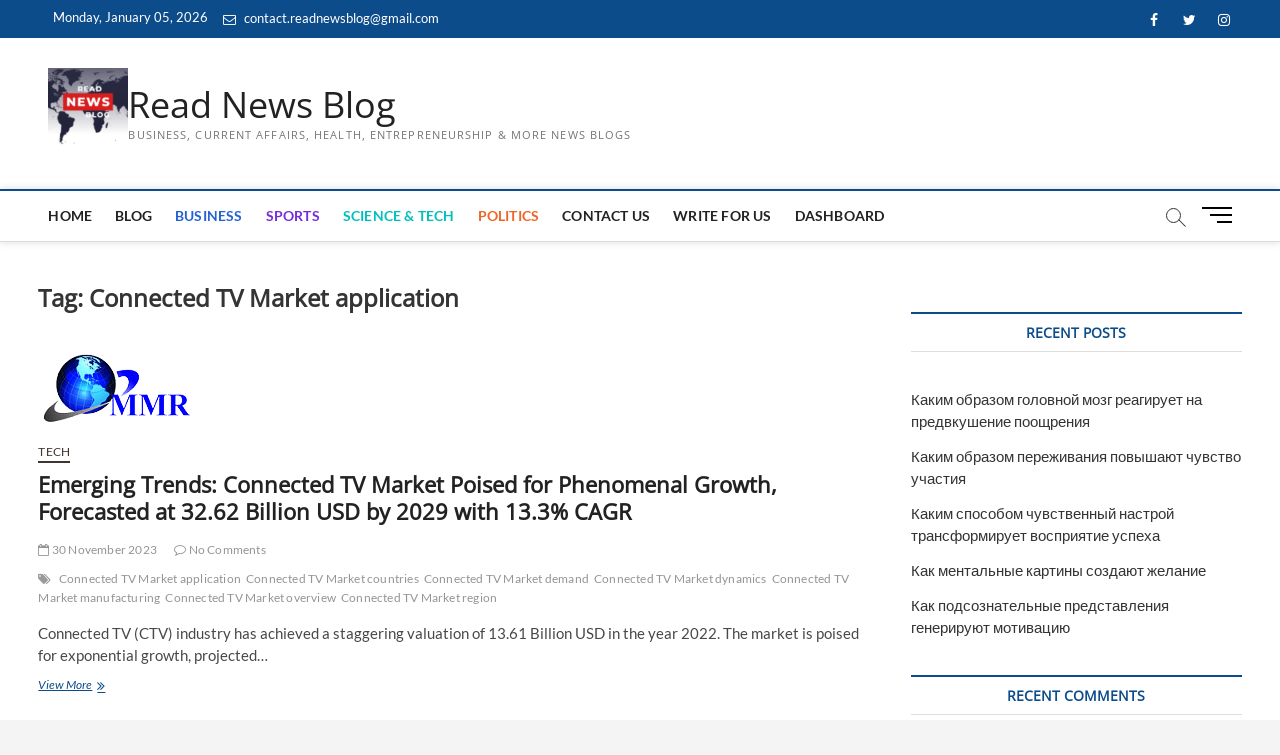

--- FILE ---
content_type: text/html; charset=UTF-8
request_url: https://readnewsblog.com/tag/connected-tv-market-application/
body_size: 24873
content:
<!DOCTYPE html>
<html lang="en-GB">
<head>
	<!-- Google tag (gtag.js) -->
<script async src="https://www.googletagmanager.com/gtag/js?id=G-G6JVWP3CJ3"></script>
<script>
  window.dataLayer = window.dataLayer || [];
  function gtag(){dataLayer.push(arguments);}
  gtag('js', new Date());
 gtag('config', 'G-G6JVWP3CJ3');
</script>
	<script async src="https://pagead2.googlesyndication.com/pagead/js/adsbygoogle.js?client=ca-pub-1560252171921673"
     crossorigin="anonymous"></script>
	<meta name="google-site-verification" content="8iHf1v7rAU8PJCEm-OXrdiP3yTRUuMTzT4pZv1TcUO4" />
<meta charset="UTF-8" />
<link rel="profile" href="http://gmpg.org/xfn/11" />
		 		 		 		 		 		 		 		 		 		 		 		 		 		 		 		 		 		 		 		 <meta name='robots' content='index, follow, max-image-preview:large, max-snippet:-1, max-video-preview:-1' />
	<style>img:is([sizes="auto" i], [sizes^="auto," i]) { contain-intrinsic-size: 3000px 1500px }</style>
	
            <script data-no-defer="1" data-ezscrex="false" data-cfasync="false" data-pagespeed-no-defer data-cookieconsent="ignore">
                var ctPublicFunctions = {"_ajax_nonce":"22d6318ecd","_rest_nonce":"00273d1ef1","_ajax_url":"\/wp-admin\/admin-ajax.php","_rest_url":"https:\/\/readnewsblog.com\/wp-json\/","data__cookies_type":"none","data__ajax_type":"rest","data__bot_detector_enabled":"1","data__frontend_data_log_enabled":1,"cookiePrefix":"","wprocket_detected":false,"host_url":"readnewsblog.com","text__ee_click_to_select":"Click to select the whole data","text__ee_original_email":"The complete one is","text__ee_got_it":"Got it","text__ee_blocked":"Blocked","text__ee_cannot_connect":"Cannot connect","text__ee_cannot_decode":"Can not decode email. Unknown reason","text__ee_email_decoder":"CleanTalk email decoder","text__ee_wait_for_decoding":"The magic is on the way!","text__ee_decoding_process":"Please wait a few seconds while we decode the contact data."}
            </script>
        
            <script data-no-defer="1" data-ezscrex="false" data-cfasync="false" data-pagespeed-no-defer data-cookieconsent="ignore">
                var ctPublic = {"_ajax_nonce":"22d6318ecd","settings__forms__check_internal":"0","settings__forms__check_external":"0","settings__forms__force_protection":0,"settings__forms__search_test":"1","settings__data__bot_detector_enabled":"1","settings__sfw__anti_crawler":0,"blog_home":"https:\/\/readnewsblog.com\/","pixel__setting":"3","pixel__enabled":true,"pixel__url":null,"data__email_check_before_post":"1","data__email_check_exist_post":1,"data__cookies_type":"none","data__key_is_ok":true,"data__visible_fields_required":true,"wl_brandname":"Anti-Spam by CleanTalk","wl_brandname_short":"CleanTalk","ct_checkjs_key":"a8cdd164e7731b89ac4863df83f7fbbf75811c45376949b06ca5ef684748f536","emailEncoderPassKey":"948fe0122cb5d3d99baa154680eb0d88","bot_detector_forms_excluded":"W10=","advancedCacheExists":false,"varnishCacheExists":false,"wc_ajax_add_to_cart":false}
            </script>
        
	<!-- This site is optimized with the Yoast SEO plugin v26.5 - https://yoast.com/wordpress/plugins/seo/ -->
	<title>Connected TV Market application Archives - Read News Blog</title>
	<link rel="canonical" href="https://readnewsblog.com/tag/connected-tv-market-application/" />
	<meta property="og:locale" content="en_GB" />
	<meta property="og:type" content="article" />
	<meta property="og:title" content="Connected TV Market application Archives - Read News Blog" />
	<meta property="og:url" content="https://readnewsblog.com/tag/connected-tv-market-application/" />
	<meta property="og:site_name" content="Read News Blog" />
	<meta property="og:image" content="https://readnewsblog.com/wp-content/uploads/2023/05/cropped-Dark-Blue-Red-White-Generic-News-General-News-Logo-1-2-e1684909544157.png" />
	<meta property="og:image:width" content="100" />
	<meta property="og:image:height" content="100" />
	<meta property="og:image:type" content="image/png" />
	<meta name="twitter:card" content="summary_large_image" />
	<script type="application/ld+json" class="yoast-schema-graph">{"@context":"https://schema.org","@graph":[{"@type":"CollectionPage","@id":"https://readnewsblog.com/tag/connected-tv-market-application/","url":"https://readnewsblog.com/tag/connected-tv-market-application/","name":"Connected TV Market application Archives - Read News Blog","isPartOf":{"@id":"https://readnewsblog.com/#website"},"primaryImageOfPage":{"@id":"https://readnewsblog.com/tag/connected-tv-market-application/#primaryimage"},"image":{"@id":"https://readnewsblog.com/tag/connected-tv-market-application/#primaryimage"},"thumbnailUrl":"https://readnewsblog.com/wp-content/uploads/2023/11/MMRlogo4-2.png","breadcrumb":{"@id":"https://readnewsblog.com/tag/connected-tv-market-application/#breadcrumb"},"inLanguage":"en-GB"},{"@type":"ImageObject","inLanguage":"en-GB","@id":"https://readnewsblog.com/tag/connected-tv-market-application/#primaryimage","url":"https://readnewsblog.com/wp-content/uploads/2023/11/MMRlogo4-2.png","contentUrl":"https://readnewsblog.com/wp-content/uploads/2023/11/MMRlogo4-2.png","width":160,"height":79},{"@type":"BreadcrumbList","@id":"https://readnewsblog.com/tag/connected-tv-market-application/#breadcrumb","itemListElement":[{"@type":"ListItem","position":1,"name":"Home","item":"https://readnewsblog.com/"},{"@type":"ListItem","position":2,"name":"Connected TV Market application"}]},{"@type":"WebSite","@id":"https://readnewsblog.com/#website","url":"https://readnewsblog.com/","name":"Read News Blog","description":"Business, Current Affairs, Health, Entrepreneurship &amp; More News Blogs","publisher":{"@id":"https://readnewsblog.com/#organization"},"potentialAction":[{"@type":"SearchAction","target":{"@type":"EntryPoint","urlTemplate":"https://readnewsblog.com/?s={search_term_string}"},"query-input":{"@type":"PropertyValueSpecification","valueRequired":true,"valueName":"search_term_string"}}],"inLanguage":"en-GB"},{"@type":"Organization","@id":"https://readnewsblog.com/#organization","name":"Read News Blog","url":"https://readnewsblog.com/","logo":{"@type":"ImageObject","inLanguage":"en-GB","@id":"https://readnewsblog.com/#/schema/logo/image/","url":"https://readnewsblog.com/wp-content/uploads/2023/05/cropped-Dark-Blue-Red-White-Generic-News-General-News-Logo-1-2-e1684909544157.png","contentUrl":"https://readnewsblog.com/wp-content/uploads/2023/05/cropped-Dark-Blue-Red-White-Generic-News-General-News-Logo-1-2-e1684909544157.png","width":100,"height":100,"caption":"Read News Blog"},"image":{"@id":"https://readnewsblog.com/#/schema/logo/image/"}}]}</script>
	<!-- / Yoast SEO plugin. -->


<link rel='dns-prefetch' href='//fd.cleantalk.org' />
<link rel='dns-prefetch' href='//www.googletagmanager.com' />
<link rel='dns-prefetch' href='//pagead2.googlesyndication.com' />
<script type="text/javascript">
/* <![CDATA[ */
window._wpemojiSettings = {"baseUrl":"https:\/\/s.w.org\/images\/core\/emoji\/16.0.1\/72x72\/","ext":".png","svgUrl":"https:\/\/s.w.org\/images\/core\/emoji\/16.0.1\/svg\/","svgExt":".svg","source":{"concatemoji":"https:\/\/readnewsblog.com\/wp-includes\/js\/wp-emoji-release.min.js?ver=6.8.3"}};
/*! This file is auto-generated */
!function(s,n){var o,i,e;function c(e){try{var t={supportTests:e,timestamp:(new Date).valueOf()};sessionStorage.setItem(o,JSON.stringify(t))}catch(e){}}function p(e,t,n){e.clearRect(0,0,e.canvas.width,e.canvas.height),e.fillText(t,0,0);var t=new Uint32Array(e.getImageData(0,0,e.canvas.width,e.canvas.height).data),a=(e.clearRect(0,0,e.canvas.width,e.canvas.height),e.fillText(n,0,0),new Uint32Array(e.getImageData(0,0,e.canvas.width,e.canvas.height).data));return t.every(function(e,t){return e===a[t]})}function u(e,t){e.clearRect(0,0,e.canvas.width,e.canvas.height),e.fillText(t,0,0);for(var n=e.getImageData(16,16,1,1),a=0;a<n.data.length;a++)if(0!==n.data[a])return!1;return!0}function f(e,t,n,a){switch(t){case"flag":return n(e,"\ud83c\udff3\ufe0f\u200d\u26a7\ufe0f","\ud83c\udff3\ufe0f\u200b\u26a7\ufe0f")?!1:!n(e,"\ud83c\udde8\ud83c\uddf6","\ud83c\udde8\u200b\ud83c\uddf6")&&!n(e,"\ud83c\udff4\udb40\udc67\udb40\udc62\udb40\udc65\udb40\udc6e\udb40\udc67\udb40\udc7f","\ud83c\udff4\u200b\udb40\udc67\u200b\udb40\udc62\u200b\udb40\udc65\u200b\udb40\udc6e\u200b\udb40\udc67\u200b\udb40\udc7f");case"emoji":return!a(e,"\ud83e\udedf")}return!1}function g(e,t,n,a){var r="undefined"!=typeof WorkerGlobalScope&&self instanceof WorkerGlobalScope?new OffscreenCanvas(300,150):s.createElement("canvas"),o=r.getContext("2d",{willReadFrequently:!0}),i=(o.textBaseline="top",o.font="600 32px Arial",{});return e.forEach(function(e){i[e]=t(o,e,n,a)}),i}function t(e){var t=s.createElement("script");t.src=e,t.defer=!0,s.head.appendChild(t)}"undefined"!=typeof Promise&&(o="wpEmojiSettingsSupports",i=["flag","emoji"],n.supports={everything:!0,everythingExceptFlag:!0},e=new Promise(function(e){s.addEventListener("DOMContentLoaded",e,{once:!0})}),new Promise(function(t){var n=function(){try{var e=JSON.parse(sessionStorage.getItem(o));if("object"==typeof e&&"number"==typeof e.timestamp&&(new Date).valueOf()<e.timestamp+604800&&"object"==typeof e.supportTests)return e.supportTests}catch(e){}return null}();if(!n){if("undefined"!=typeof Worker&&"undefined"!=typeof OffscreenCanvas&&"undefined"!=typeof URL&&URL.createObjectURL&&"undefined"!=typeof Blob)try{var e="postMessage("+g.toString()+"("+[JSON.stringify(i),f.toString(),p.toString(),u.toString()].join(",")+"));",a=new Blob([e],{type:"text/javascript"}),r=new Worker(URL.createObjectURL(a),{name:"wpTestEmojiSupports"});return void(r.onmessage=function(e){c(n=e.data),r.terminate(),t(n)})}catch(e){}c(n=g(i,f,p,u))}t(n)}).then(function(e){for(var t in e)n.supports[t]=e[t],n.supports.everything=n.supports.everything&&n.supports[t],"flag"!==t&&(n.supports.everythingExceptFlag=n.supports.everythingExceptFlag&&n.supports[t]);n.supports.everythingExceptFlag=n.supports.everythingExceptFlag&&!n.supports.flag,n.DOMReady=!1,n.readyCallback=function(){n.DOMReady=!0}}).then(function(){return e}).then(function(){var e;n.supports.everything||(n.readyCallback(),(e=n.source||{}).concatemoji?t(e.concatemoji):e.wpemoji&&e.twemoji&&(t(e.twemoji),t(e.wpemoji)))}))}((window,document),window._wpemojiSettings);
/* ]]> */
</script>

<style id='wp-emoji-styles-inline-css' type='text/css'>

	img.wp-smiley, img.emoji {
		display: inline !important;
		border: none !important;
		box-shadow: none !important;
		height: 1em !important;
		width: 1em !important;
		margin: 0 0.07em !important;
		vertical-align: -0.1em !important;
		background: none !important;
		padding: 0 !important;
	}
</style>
<link rel='stylesheet' id='wp-block-library-css' href='https://readnewsblog.com/wp-includes/css/dist/block-library/style.min.css?ver=6.8.3' type='text/css' media='all' />
<style id='classic-theme-styles-inline-css' type='text/css'>
/*! This file is auto-generated */
.wp-block-button__link{color:#fff;background-color:#32373c;border-radius:9999px;box-shadow:none;text-decoration:none;padding:calc(.667em + 2px) calc(1.333em + 2px);font-size:1.125em}.wp-block-file__button{background:#32373c;color:#fff;text-decoration:none}
</style>
<style id='global-styles-inline-css' type='text/css'>
:root{--wp--preset--aspect-ratio--square: 1;--wp--preset--aspect-ratio--4-3: 4/3;--wp--preset--aspect-ratio--3-4: 3/4;--wp--preset--aspect-ratio--3-2: 3/2;--wp--preset--aspect-ratio--2-3: 2/3;--wp--preset--aspect-ratio--16-9: 16/9;--wp--preset--aspect-ratio--9-16: 9/16;--wp--preset--color--black: #000000;--wp--preset--color--cyan-bluish-gray: #abb8c3;--wp--preset--color--white: #ffffff;--wp--preset--color--pale-pink: #f78da7;--wp--preset--color--vivid-red: #cf2e2e;--wp--preset--color--luminous-vivid-orange: #ff6900;--wp--preset--color--luminous-vivid-amber: #fcb900;--wp--preset--color--light-green-cyan: #7bdcb5;--wp--preset--color--vivid-green-cyan: #00d084;--wp--preset--color--pale-cyan-blue: #8ed1fc;--wp--preset--color--vivid-cyan-blue: #0693e3;--wp--preset--color--vivid-purple: #9b51e0;--wp--preset--gradient--vivid-cyan-blue-to-vivid-purple: linear-gradient(135deg,rgba(6,147,227,1) 0%,rgb(155,81,224) 100%);--wp--preset--gradient--light-green-cyan-to-vivid-green-cyan: linear-gradient(135deg,rgb(122,220,180) 0%,rgb(0,208,130) 100%);--wp--preset--gradient--luminous-vivid-amber-to-luminous-vivid-orange: linear-gradient(135deg,rgba(252,185,0,1) 0%,rgba(255,105,0,1) 100%);--wp--preset--gradient--luminous-vivid-orange-to-vivid-red: linear-gradient(135deg,rgba(255,105,0,1) 0%,rgb(207,46,46) 100%);--wp--preset--gradient--very-light-gray-to-cyan-bluish-gray: linear-gradient(135deg,rgb(238,238,238) 0%,rgb(169,184,195) 100%);--wp--preset--gradient--cool-to-warm-spectrum: linear-gradient(135deg,rgb(74,234,220) 0%,rgb(151,120,209) 20%,rgb(207,42,186) 40%,rgb(238,44,130) 60%,rgb(251,105,98) 80%,rgb(254,248,76) 100%);--wp--preset--gradient--blush-light-purple: linear-gradient(135deg,rgb(255,206,236) 0%,rgb(152,150,240) 100%);--wp--preset--gradient--blush-bordeaux: linear-gradient(135deg,rgb(254,205,165) 0%,rgb(254,45,45) 50%,rgb(107,0,62) 100%);--wp--preset--gradient--luminous-dusk: linear-gradient(135deg,rgb(255,203,112) 0%,rgb(199,81,192) 50%,rgb(65,88,208) 100%);--wp--preset--gradient--pale-ocean: linear-gradient(135deg,rgb(255,245,203) 0%,rgb(182,227,212) 50%,rgb(51,167,181) 100%);--wp--preset--gradient--electric-grass: linear-gradient(135deg,rgb(202,248,128) 0%,rgb(113,206,126) 100%);--wp--preset--gradient--midnight: linear-gradient(135deg,rgb(2,3,129) 0%,rgb(40,116,252) 100%);--wp--preset--font-size--small: 13px;--wp--preset--font-size--medium: 20px;--wp--preset--font-size--large: 36px;--wp--preset--font-size--x-large: 42px;--wp--preset--spacing--20: 0.44rem;--wp--preset--spacing--30: 0.67rem;--wp--preset--spacing--40: 1rem;--wp--preset--spacing--50: 1.5rem;--wp--preset--spacing--60: 2.25rem;--wp--preset--spacing--70: 3.38rem;--wp--preset--spacing--80: 5.06rem;--wp--preset--shadow--natural: 6px 6px 9px rgba(0, 0, 0, 0.2);--wp--preset--shadow--deep: 12px 12px 50px rgba(0, 0, 0, 0.4);--wp--preset--shadow--sharp: 6px 6px 0px rgba(0, 0, 0, 0.2);--wp--preset--shadow--outlined: 6px 6px 0px -3px rgba(255, 255, 255, 1), 6px 6px rgba(0, 0, 0, 1);--wp--preset--shadow--crisp: 6px 6px 0px rgba(0, 0, 0, 1);}:where(.is-layout-flex){gap: 0.5em;}:where(.is-layout-grid){gap: 0.5em;}body .is-layout-flex{display: flex;}.is-layout-flex{flex-wrap: wrap;align-items: center;}.is-layout-flex > :is(*, div){margin: 0;}body .is-layout-grid{display: grid;}.is-layout-grid > :is(*, div){margin: 0;}:where(.wp-block-columns.is-layout-flex){gap: 2em;}:where(.wp-block-columns.is-layout-grid){gap: 2em;}:where(.wp-block-post-template.is-layout-flex){gap: 1.25em;}:where(.wp-block-post-template.is-layout-grid){gap: 1.25em;}.has-black-color{color: var(--wp--preset--color--black) !important;}.has-cyan-bluish-gray-color{color: var(--wp--preset--color--cyan-bluish-gray) !important;}.has-white-color{color: var(--wp--preset--color--white) !important;}.has-pale-pink-color{color: var(--wp--preset--color--pale-pink) !important;}.has-vivid-red-color{color: var(--wp--preset--color--vivid-red) !important;}.has-luminous-vivid-orange-color{color: var(--wp--preset--color--luminous-vivid-orange) !important;}.has-luminous-vivid-amber-color{color: var(--wp--preset--color--luminous-vivid-amber) !important;}.has-light-green-cyan-color{color: var(--wp--preset--color--light-green-cyan) !important;}.has-vivid-green-cyan-color{color: var(--wp--preset--color--vivid-green-cyan) !important;}.has-pale-cyan-blue-color{color: var(--wp--preset--color--pale-cyan-blue) !important;}.has-vivid-cyan-blue-color{color: var(--wp--preset--color--vivid-cyan-blue) !important;}.has-vivid-purple-color{color: var(--wp--preset--color--vivid-purple) !important;}.has-black-background-color{background-color: var(--wp--preset--color--black) !important;}.has-cyan-bluish-gray-background-color{background-color: var(--wp--preset--color--cyan-bluish-gray) !important;}.has-white-background-color{background-color: var(--wp--preset--color--white) !important;}.has-pale-pink-background-color{background-color: var(--wp--preset--color--pale-pink) !important;}.has-vivid-red-background-color{background-color: var(--wp--preset--color--vivid-red) !important;}.has-luminous-vivid-orange-background-color{background-color: var(--wp--preset--color--luminous-vivid-orange) !important;}.has-luminous-vivid-amber-background-color{background-color: var(--wp--preset--color--luminous-vivid-amber) !important;}.has-light-green-cyan-background-color{background-color: var(--wp--preset--color--light-green-cyan) !important;}.has-vivid-green-cyan-background-color{background-color: var(--wp--preset--color--vivid-green-cyan) !important;}.has-pale-cyan-blue-background-color{background-color: var(--wp--preset--color--pale-cyan-blue) !important;}.has-vivid-cyan-blue-background-color{background-color: var(--wp--preset--color--vivid-cyan-blue) !important;}.has-vivid-purple-background-color{background-color: var(--wp--preset--color--vivid-purple) !important;}.has-black-border-color{border-color: var(--wp--preset--color--black) !important;}.has-cyan-bluish-gray-border-color{border-color: var(--wp--preset--color--cyan-bluish-gray) !important;}.has-white-border-color{border-color: var(--wp--preset--color--white) !important;}.has-pale-pink-border-color{border-color: var(--wp--preset--color--pale-pink) !important;}.has-vivid-red-border-color{border-color: var(--wp--preset--color--vivid-red) !important;}.has-luminous-vivid-orange-border-color{border-color: var(--wp--preset--color--luminous-vivid-orange) !important;}.has-luminous-vivid-amber-border-color{border-color: var(--wp--preset--color--luminous-vivid-amber) !important;}.has-light-green-cyan-border-color{border-color: var(--wp--preset--color--light-green-cyan) !important;}.has-vivid-green-cyan-border-color{border-color: var(--wp--preset--color--vivid-green-cyan) !important;}.has-pale-cyan-blue-border-color{border-color: var(--wp--preset--color--pale-cyan-blue) !important;}.has-vivid-cyan-blue-border-color{border-color: var(--wp--preset--color--vivid-cyan-blue) !important;}.has-vivid-purple-border-color{border-color: var(--wp--preset--color--vivid-purple) !important;}.has-vivid-cyan-blue-to-vivid-purple-gradient-background{background: var(--wp--preset--gradient--vivid-cyan-blue-to-vivid-purple) !important;}.has-light-green-cyan-to-vivid-green-cyan-gradient-background{background: var(--wp--preset--gradient--light-green-cyan-to-vivid-green-cyan) !important;}.has-luminous-vivid-amber-to-luminous-vivid-orange-gradient-background{background: var(--wp--preset--gradient--luminous-vivid-amber-to-luminous-vivid-orange) !important;}.has-luminous-vivid-orange-to-vivid-red-gradient-background{background: var(--wp--preset--gradient--luminous-vivid-orange-to-vivid-red) !important;}.has-very-light-gray-to-cyan-bluish-gray-gradient-background{background: var(--wp--preset--gradient--very-light-gray-to-cyan-bluish-gray) !important;}.has-cool-to-warm-spectrum-gradient-background{background: var(--wp--preset--gradient--cool-to-warm-spectrum) !important;}.has-blush-light-purple-gradient-background{background: var(--wp--preset--gradient--blush-light-purple) !important;}.has-blush-bordeaux-gradient-background{background: var(--wp--preset--gradient--blush-bordeaux) !important;}.has-luminous-dusk-gradient-background{background: var(--wp--preset--gradient--luminous-dusk) !important;}.has-pale-ocean-gradient-background{background: var(--wp--preset--gradient--pale-ocean) !important;}.has-electric-grass-gradient-background{background: var(--wp--preset--gradient--electric-grass) !important;}.has-midnight-gradient-background{background: var(--wp--preset--gradient--midnight) !important;}.has-small-font-size{font-size: var(--wp--preset--font-size--small) !important;}.has-medium-font-size{font-size: var(--wp--preset--font-size--medium) !important;}.has-large-font-size{font-size: var(--wp--preset--font-size--large) !important;}.has-x-large-font-size{font-size: var(--wp--preset--font-size--x-large) !important;}
:where(.wp-block-post-template.is-layout-flex){gap: 1.25em;}:where(.wp-block-post-template.is-layout-grid){gap: 1.25em;}
:where(.wp-block-columns.is-layout-flex){gap: 2em;}:where(.wp-block-columns.is-layout-grid){gap: 2em;}
:root :where(.wp-block-pullquote){font-size: 1.5em;line-height: 1.6;}
</style>
<link rel='stylesheet' id='cleantalk-public-css-css' href='https://readnewsblog.com/wp-content/plugins/cleantalk-spam-protect/css/cleantalk-public.min.css?ver=6.68_1765002965' type='text/css' media='all' />
<link rel='stylesheet' id='cleantalk-email-decoder-css-css' href='https://readnewsblog.com/wp-content/plugins/cleantalk-spam-protect/css/cleantalk-email-decoder.min.css?ver=6.68_1765002965' type='text/css' media='all' />
<link rel='stylesheet' id='magbook-style-css' href='https://readnewsblog.com/wp-content/themes/magbook/style.css?ver=6.8.3' type='text/css' media='all' />
<style id='magbook-style-inline-css' type='text/css'>
/* Logo for high resolution screen(Use 2X size image) */
		.custom-logo-link .custom-logo {
			height: 80px;
			width: auto;
		}

		.top-logo-title .custom-logo-link {
			display: inline-block;
		}

		.top-logo-title .custom-logo {
			height: auto;
			width: 50%;
		}

		.top-logo-title #site-detail {
			display: block;
			text-align: center;
		}
		.side-menu-wrap .custom-logo {
			height: auto;
			width:100%;
		}

		@media only screen and (max-width: 767px) { 
			.top-logo-title .custom-logo-link .custom-logo {
				width: 60%;
			}
		}

		@media only screen and (max-width: 480px) { 
			.top-logo-title .custom-logo-link .custom-logo {
				width: 80%;
			}
		}
.cats-links .cl-6{

					border-color:#2462d3;
					color:#2462d3;

				}
				.menu-item-object-category.cl-6 a, .widget-cat-tab-box .cat-tab-menu .cl-6{
					color:#2462d3;

				}.cats-links .cl-7{

					border-color:#f65656;
					color:#f65656;

				}
				.menu-item-object-category.cl-7 a, .widget-cat-tab-box .cat-tab-menu .cl-7{
					color:#f65656;

				}.cats-links .cl-12{

					border-color:#50b36c;
					color:#50b36c;

				}
				.menu-item-object-category.cl-12 a, .widget-cat-tab-box .cat-tab-menu .cl-12{
					color:#50b36c;

				}.cats-links .cl-14{

					border-color:#f6c100;
					color:#f6c100;

				}
				.menu-item-object-category.cl-14 a, .widget-cat-tab-box .cat-tab-menu .cl-14{
					color:#f6c100;

				}.cats-links .cl-11{

					border-color:#ef6527;
					color:#ef6527;

				}
				.menu-item-object-category.cl-11 a, .widget-cat-tab-box .cat-tab-menu .cl-11{
					color:#ef6527;

				}.cats-links .cl-15{

					border-color:#23b2e5;
					color:#23b2e5;

				}
				.menu-item-object-category.cl-15 a, .widget-cat-tab-box .cat-tab-menu .cl-15{
					color:#23b2e5;

				}.cats-links .cl-9{

					border-color:#00bfbd;
					color:#00bfbd;

				}
				.menu-item-object-category.cl-9 a, .widget-cat-tab-box .cat-tab-menu .cl-9{
					color:#00bfbd;

				}.cats-links .cl-16{

					border-color:#d90866;
					color:#d90866;

				}
				.menu-item-object-category.cl-16 a, .widget-cat-tab-box .cat-tab-menu .cl-16{
					color:#d90866;

				}.cats-links .cl-8{

					border-color:#752cd9;
					color:#752cd9;

				}
				.menu-item-object-category.cl-8 a, .widget-cat-tab-box .cat-tab-menu .cl-8{
					color:#752cd9;

				}.cats-links .cl-17{

					border-color:#3f342f;
					color:#3f342f;

				}
				.menu-item-object-category.cl-17 a, .widget-cat-tab-box .cat-tab-menu .cl-17{
					color:#3f342f;

				}.cats-links .cl-19{

					border-color:#7d629e;
					color:#7d629e;

				}
				.menu-item-object-category.cl-19 a, .widget-cat-tab-box .cat-tab-menu .cl-19{
					color:#7d629e;

				}
</style>
<link rel='stylesheet' id='font-awesome-css' href='https://readnewsblog.com/wp-content/themes/magbook/assets/font-awesome/css/font-awesome.min.css?ver=6.8.3' type='text/css' media='all' />
<link rel='stylesheet' id='magbook-responsive-css' href='https://readnewsblog.com/wp-content/themes/magbook/css/responsive.css?ver=6.8.3' type='text/css' media='all' />
<link rel='stylesheet' id='magbook-google-fonts-css' href='https://readnewsblog.com/wp-content/fonts/1ff7a79e108770f4e846c578f6696f7a.css?ver=6.8.3' type='text/css' media='all' />
<script type="text/javascript" src="https://readnewsblog.com/wp-content/plugins/cleantalk-spam-protect/js/apbct-public-bundle.min.js?ver=6.68_1765002965" id="apbct-public-bundle.min-js-js"></script>
<script type="text/javascript" src="https://fd.cleantalk.org/ct-bot-detector-wrapper.js?ver=6.68" id="ct_bot_detector-js" defer="defer" data-wp-strategy="defer"></script>
<script type="text/javascript" src="https://readnewsblog.com/wp-includes/js/jquery/jquery.min.js?ver=3.7.1" id="jquery-core-js"></script>
<script type="text/javascript" src="https://readnewsblog.com/wp-includes/js/jquery/jquery-migrate.min.js?ver=3.4.1" id="jquery-migrate-js"></script>
<!--[if lt IE 9]>
<script type="text/javascript" src="https://readnewsblog.com/wp-content/themes/magbook/js/html5.js?ver=3.7.3" id="html5-js"></script>
<![endif]-->
<link rel="https://api.w.org/" href="https://readnewsblog.com/wp-json/" /><link rel="alternate" title="JSON" type="application/json" href="https://readnewsblog.com/wp-json/wp/v2/tags/14318" /><link rel="EditURI" type="application/rsd+xml" title="RSD" href="https://readnewsblog.com/xmlrpc.php?rsd" />
<meta name="generator" content="WordPress 6.8.3" />
<meta name="generator" content="Site Kit by Google 1.167.0" />	<meta name="viewport" content="width=device-width" />
			

<!-- Google AdSense meta tags added by Site Kit -->
<meta name="google-adsense-platform-account" content="ca-host-pub-2644536267352236">
<meta name="google-adsense-platform-domain" content="sitekit.withgoogle.com">
<!-- End Google AdSense meta tags added by Site Kit -->

<!-- Google AdSense snippet added by Site Kit -->
<script type="text/javascript" async="async" src="https://pagead2.googlesyndication.com/pagead/js/adsbygoogle.js?client=ca-pub-1560252171921673&amp;host=ca-host-pub-2644536267352236" crossorigin="anonymous"></script>

<!-- End Google AdSense snippet added by Site Kit -->
<link rel="icon" href="https://readnewsblog.com/wp-content/uploads/2023/05/cropped-cropped-Dark-Blue-Red-White-Generic-News-General-News-Logo-1-1-32x32.png" sizes="32x32" />
<link rel="icon" href="https://readnewsblog.com/wp-content/uploads/2023/05/cropped-cropped-Dark-Blue-Red-White-Generic-News-General-News-Logo-1-1-192x192.png" sizes="192x192" />
<link rel="apple-touch-icon" href="https://readnewsblog.com/wp-content/uploads/2023/05/cropped-cropped-Dark-Blue-Red-White-Generic-News-General-News-Logo-1-1-180x180.png" />
<meta name="msapplication-TileImage" content="https://readnewsblog.com/wp-content/uploads/2023/05/cropped-cropped-Dark-Blue-Red-White-Generic-News-General-News-Logo-1-1-270x270.png" />
</head>
<body class="archive tag tag-connected-tv-market-application tag-14318 wp-custom-logo wp-embed-responsive wp-theme-magbook  n-sld">

	<div id="page" class="site">
	<a class="skip-link screen-reader-text" href="#site-content-contain">Skip to content</a>
	<!-- Masthead ============================================= -->
	<header id="masthead" class="site-header" role="banner">
		<div class="header-wrap">
						<!-- Top Header============================================= -->
			<div class="top-header">

									<div class="top-bar">
						<div class="wrap">
															<div class="top-bar-date">
									<span>Monday, January 05, 2026</span>
								</div>
							<aside id="custom_html-1" class="widget_text widget widget_contact"><div class="textwidget custom-html-widget"><ul>
		<li><a title="Mail Us" href="mailto:contact.readnewsblog@gmail.com"><i class="fa fa-envelope-o"></i> contact.readnewsblog@gmail.com</a></li>
</ul></div></aside>							<nav class="top-bar-menu" role="navigation" aria-label="Topbar Menu">
								<button class="top-menu-toggle" type="button">			
									<i class="fa fa-bars"></i>
							  	</button>
															</nav> <!-- end .top-bar-menu -->
		
							<div class="header-social-block">	<div class="social-links clearfix">
	<ul><li id="menu-item-476" class="menu-item menu-item-type-custom menu-item-object-custom menu-item-476"><a href="https://www.facebook.com/readnewsblog"><span class="screen-reader-text">Facebook</span></a></li>
<li id="menu-item-477" class="menu-item menu-item-type-custom menu-item-object-custom menu-item-477"><a href="https://twitter.com/readnewsblog"><span class="screen-reader-text">Twitter</span></a></li>
<li id="menu-item-2063" class="menu-item menu-item-type-custom menu-item-object-custom menu-item-2063"><a href="https://www.instagram.com/readnewsblog"><span class="screen-reader-text">Instagram</span></a></li>
</ul>	</div><!-- end .social-links -->
	</div><!-- end .header-social-block -->
						</div> <!-- end .wrap -->
					</div> <!-- end .top-bar -->
				
				<!-- Main Header============================================= -->
				<div class="logo-bar"> <div class="wrap"> <div id="site-branding"><a href="https://readnewsblog.com/" class="custom-logo-link" rel="home"><img width="100" height="100" src="https://readnewsblog.com/wp-content/uploads/2023/05/cropped-Dark-Blue-Red-White-Generic-News-General-News-Logo-1-2-e1684909544157.png" class="custom-logo" alt="Read news blog logo" decoding="async" /></a><div id="site-detail"> <h2 id="site-title"> 				<a href="https://readnewsblog.com/" title="Read News Blog" rel="home"> Read News Blog </a>
				 </h2> <!-- end .site-title --> 					<div id="site-description"> Business, Current Affairs, Health, Entrepreneurship &amp; More News Blogs </div> <!-- end #site-description -->
						
		</div></div>		</div><!-- end .wrap -->
	</div><!-- end .logo-bar -->


				<div id="sticky-header" class="clearfix">
					<div class="wrap">
						<div class="main-header clearfix">

							<!-- Main Nav ============================================= -->
									<div id="site-branding">
			<a href="https://readnewsblog.com/" class="custom-logo-link" rel="home"><img width="100" height="100" src="https://readnewsblog.com/wp-content/uploads/2023/05/cropped-Dark-Blue-Red-White-Generic-News-General-News-Logo-1-2-e1684909544157.png" class="custom-logo" alt="Read news blog logo" decoding="async" /></a>			<div id="site-detail">
				<div id="site-title">
					<a href="https://readnewsblog.com/" title="Read News Blog" rel="home"> Read News Blog </a>
				</div>
				<!-- end #site-title -->
				<div id="site-description">Business, Current Affairs, Health, Entrepreneurship &amp; More News Blogs</div> <!-- end #site-description -->

</div>
						</div> <!-- end #site-branding -->
									<nav id="site-navigation" class="main-navigation clearfix" role="navigation" aria-label="Main Menu">
																
									<button class="menu-toggle" type="button" aria-controls="primary-menu" aria-expanded="false">
										<span class="line-bar"></span>
									</button><!-- end .menu-toggle -->
									<ul id="primary-menu" class="menu nav-menu"><li id="menu-item-316" class="menu-item menu-item-type-post_type menu-item-object-page menu-item-home menu-item-316"><a href="https://readnewsblog.com/">Home</a></li>
<li id="menu-item-315" class="menu-item menu-item-type-post_type menu-item-object-page current_page_parent menu-item-315"><a href="https://readnewsblog.com/blog/">Blog</a></li>
<li id="menu-item-326" class="menu-item menu-item-type-taxonomy menu-item-object-category menu-item-326 cl-6"><a href="https://readnewsblog.com/category/business/">Business</a></li>
<li id="menu-item-327" class="menu-item menu-item-type-taxonomy menu-item-object-category menu-item-327 cl-8"><a href="https://readnewsblog.com/category/sports/">Sports</a></li>
<li id="menu-item-328" class="menu-item menu-item-type-taxonomy menu-item-object-category menu-item-328 cl-9"><a href="https://readnewsblog.com/category/science-tech/">Science &amp; Tech</a></li>
<li id="menu-item-329" class="menu-item menu-item-type-taxonomy menu-item-object-category menu-item-329 cl-11"><a href="https://readnewsblog.com/category/politics/">Politics</a></li>
<li id="menu-item-449" class="menu-item menu-item-type-post_type menu-item-object-page menu-item-449"><a href="https://readnewsblog.com/contact-us/">Contact Us</a></li>
<li id="menu-item-734" class="menu-item menu-item-type-post_type menu-item-object-page menu-item-734"><a href="https://readnewsblog.com/write-for-us/">Write For Us</a></li>
<li id="menu-item-414" class="menu-item menu-item-type-post_type menu-item-object-page menu-item-414"><a href="https://readnewsblog.com/dashboard/">Dashboard</a></li>
</ul>								</nav> <!-- end #site-navigation -->
															<button id="search-toggle" type="button" class="header-search" type="button"></button>
								<div id="search-box" class="clearfix">
									<form apbct-form-sign="native_search" class="search-form" action="https://readnewsblog.com/" method="get">
			<label class="screen-reader-text">Search &hellip;</label>
		<input type="search" name="s" class="search-field" placeholder="Search &hellip;" autocomplete="off" />
		<button type="submit" class="search-submit"><i class="fa fa-search"></i></button>
<input
                    class="apbct_special_field apbct_email_id__search_form"
                    name="apbct__email_id__search_form"
                    aria-label="apbct__label_id__search_form"
                    type="text" size="30" maxlength="200" autocomplete="off"
                    value=""
                /><input
                   id="apbct_submit_id__search_form" 
                   class="apbct_special_field apbct__email_id__search_form"
                   name="apbct__label_id__search_form"
                   aria-label="apbct_submit_name__search_form"
                   type="submit"
                   size="30"
                   maxlength="200"
                   value="29676"
               /></form> <!-- end .search-form -->								</div>  <!-- end #search-box -->
																<button class="show-menu-toggle" type="button">			
										<span class="sn-text">Menu Button</span>
										<span class="bars"></span>
								  	</button>
						  	
						</div><!-- end .main-header -->
					</div> <!-- end .wrap -->
				</div><!-- end #sticky-header -->

							</div><!-- end .top-header -->
								<aside class="side-menu-wrap" role="complementary" aria-label="Side Sidebar">
						<div class="side-menu">
					  		<button class="hide-menu-toggle" type="button">		
								<span class="bars"></span>
						  	</button>

									<div id="site-branding">
			<a href="https://readnewsblog.com/" class="custom-logo-link" rel="home"><img width="100" height="100" src="https://readnewsblog.com/wp-content/uploads/2023/05/cropped-Dark-Blue-Red-White-Generic-News-General-News-Logo-1-2-e1684909544157.png" class="custom-logo" alt="Read news blog logo" decoding="async" /></a>			<div id="site-detail">
				<div id="site-title">
					<a href="https://readnewsblog.com/" title="Read News Blog" rel="home"> Read News Blog </a>
				</div>
				<!-- end #site-title -->
				<div id="site-description">Business, Current Affairs, Health, Entrepreneurship &amp; More News Blogs</div> <!-- end #site-description -->

</div>
						</div> <!-- end #site-branding -->
								<nav class="side-nav-wrap" role="navigation" aria-label="Sidebar Menu">
								<ul class="side-menu-list"><li id="menu-item-216" class="menu-item menu-item-type-post_type menu-item-object-page menu-item-home menu-item-216"><a href="https://readnewsblog.com/">Home</a></li>
<li id="menu-item-215" class="menu-item menu-item-type-post_type menu-item-object-page current_page_parent menu-item-215"><a href="https://readnewsblog.com/blog/">Blog</a></li>
</ul>							</nav><!-- end .side-nav-wrap -->
								<div class="social-links clearfix">
	<ul><li class="menu-item menu-item-type-custom menu-item-object-custom menu-item-476"><a href="https://www.facebook.com/readnewsblog"><span class="screen-reader-text">Facebook</span></a></li>
<li class="menu-item menu-item-type-custom menu-item-object-custom menu-item-477"><a href="https://twitter.com/readnewsblog"><span class="screen-reader-text">Twitter</span></a></li>
<li class="menu-item menu-item-type-custom menu-item-object-custom menu-item-2063"><a href="https://www.instagram.com/readnewsblog"><span class="screen-reader-text">Instagram</span></a></li>
</ul>	</div><!-- end .social-links -->
	<div class="side-widget-tray"><!-- Category Box Widget ============================================= --><section id="magbook_category_box_widgets-1" class="widget widget-cat-box">						<div class="box-layout-2">
							<div class="cat-box-wrap clearfix">
										<div class="cat-box-primary">
 						<article id="post-149905" class="post-149905 post type-post status-publish format-standard hentry category-business category-fashion category-life tag-alpinestars-leather-jackets tag-alpinestars-missile-v2-ignition-jacket tag-alpinestars-racing-leather-jackets">
														<div class="cat-box-text">
								<header class="entry-header">
									<div class="entry-meta">	<span class="cats-links">
								<a class="cl-6" href="https://readnewsblog.com/category/business/">Business</a>
									<a class="cl-12" href="https://readnewsblog.com/category/fashion/">Fashion</a>
									<a class="cl-14" href="https://readnewsblog.com/category/life/">Life</a>
				</span><!-- end .cat-links -->
</div> <!-- end .entry-meta -->									<h2 class="entry-title">
										<a title="Alpinestars Leather Jacket – The Ultimate Guide for Riders" href="https://readnewsblog.com/apinestars-leather-jacket/">Alpinestars Leather Jacket – The Ultimate Guide for Riders</a>
									</h2>
									<!-- end.entry-title -->
									<div class="entry-meta"><span class="author vcard"><a href="https://readnewsblog.com/author/kundan-dm22gmail-com/" title="Alpinestars Leather Jacket – The Ultimate Guide for Riders"><i class="fa fa-user-o"></i> kundan.dm22@gmail.com</a></span><span class="posted-on"><a href="https://readnewsblog.com/apinestars-leather-jacket/" title="2 June 2025"><i class="fa fa-calendar-o"></i> 2 June 2025</a></span>														<span class="comments">
														<a href="https://readnewsblog.com/apinestars-leather-jacket/#respond"><i class="fa fa-comment-o"></i> No Comments</a> </span>
												</div> <!-- end .entry-meta -->								</header>
								<!-- end .entry-header -->
								<div class="entry-content">
									<p>Alpinestars Leather Jacket : If it come to premium motorcycle gear. Then Alpinestars Leather Jackets stand in a league of their own. Built for performance,&hellip; </p>
								</div>
								<!-- end .entry-content -->
							</div>
							<!-- end .cat-box-text -->
						</article>
						<!-- end .post -->
					</div> <!-- end .cat-box-primary/ secondary -->
											<div class="cat-box-primary">
 						<article id="post-149736" class="post-149736 post type-post status-publish format-standard has-post-thumbnail hentry category-health category-life category-popular category-slider tag-acute-illnesses-and-injuries tag-general-practitioners">
														<div class="cat-box-image">
								<figure class="post-featured-image">
									<a title="How General Practitioners Manage Acute Illnesses And Injuries" href="https://readnewsblog.com/how-general-practitioners-manage-acute-illnesses-and-injuries/"><img width="700" height="496" src="https://readnewsblog.com/wp-content/uploads/2024/11/How-General-Practitioners-Manage-Acute-Illnesses-And-Injuries-700x496.jpg" class="attachment-magbook-featured-image size-magbook-featured-image wp-post-image" alt="How General Practitioners Manage Acute Illnesses And Injuries" decoding="async" fetchpriority="high" /></a>
								</figure>
								<!-- end .post-featured-image -->
							</div>
							<!-- end .cat-box-image -->
														<div class="cat-box-text">
								<header class="entry-header">
									<div class="entry-meta">	<span class="cats-links">
								<a class="cl-10" href="https://readnewsblog.com/category/health/">Health</a>
									<a class="cl-14" href="https://readnewsblog.com/category/life/">Life</a>
									<a class="cl-15" href="https://readnewsblog.com/category/popular/">Popular</a>
									<a class="cl-16" href="https://readnewsblog.com/category/slider/">Slider</a>
				</span><!-- end .cat-links -->
</div> <!-- end .entry-meta -->									<h2 class="entry-title">
										<a title="How General Practitioners Manage Acute Illnesses And Injuries" href="https://readnewsblog.com/how-general-practitioners-manage-acute-illnesses-and-injuries/">How General Practitioners Manage Acute Illnesses And Injuries</a>
									</h2>
									<!-- end.entry-title -->
									<div class="entry-meta"><span class="author vcard"><a href="https://readnewsblog.com/author/kundan-dm22gmail-com/" title="How General Practitioners Manage Acute Illnesses And Injuries"><i class="fa fa-user-o"></i> kundan.dm22@gmail.com</a></span><span class="posted-on"><a href="https://readnewsblog.com/how-general-practitioners-manage-acute-illnesses-and-injuries/" title="11 November 2024"><i class="fa fa-calendar-o"></i> 11 November 2024</a></span>														<span class="comments">
														<a href="https://readnewsblog.com/how-general-practitioners-manage-acute-illnesses-and-injuries/#comments"><i class="fa fa-comment-o"></i> 5 Comments</a> </span>
												</div> <!-- end .entry-meta -->								</header>
								<!-- end .entry-header -->
								<div class="entry-content">
									<p>Acute illnesses and injuries can disrupt daily life. General practitioners (GPs) play a key role in handling these sudden health issues. At places like agp&hellip; </p>
								</div>
								<!-- end .entry-content -->
							</div>
							<!-- end .cat-box-text -->
						</article>
						<!-- end .post -->
					</div> <!-- end .cat-box-primary/ secondary -->
											<div class="cat-box-secondary">
 						<article id="post-149733" class="post-149733 post type-post status-publish format-standard has-post-thumbnail hentry category-health category-life category-popular category-slider tag-emotional-well-being-of-children tag-pediatricians tag-pediatricians-support">
														<div class="cat-box-image">
								<figure class="post-featured-image">
									<a title="How Pediatricians Support the Emotional Well-being of Children" href="https://readnewsblog.com/how-pediatricians-support-the-emotional-well-being-of-children/"><img width="700" height="496" src="https://readnewsblog.com/wp-content/uploads/2024/11/How-Pediatricians-Support-the-Emotional-Well-being-of-Children-700x496.jpg" class="attachment-magbook-featured-image size-magbook-featured-image wp-post-image" alt="How Pediatricians Support the Emotional Well-being of Children" decoding="async" /></a>
								</figure>
								<!-- end .post-featured-image -->
							</div>
							<!-- end .cat-box-image -->
														<div class="cat-box-text">
								<header class="entry-header">
									<div class="entry-meta">	<span class="cats-links">
								<a class="cl-10" href="https://readnewsblog.com/category/health/">Health</a>
									<a class="cl-14" href="https://readnewsblog.com/category/life/">Life</a>
									<a class="cl-15" href="https://readnewsblog.com/category/popular/">Popular</a>
									<a class="cl-16" href="https://readnewsblog.com/category/slider/">Slider</a>
				</span><!-- end .cat-links -->
</div> <!-- end .entry-meta -->									<h2 class="entry-title">
										<a title="How Pediatricians Support the Emotional Well-being of Children" href="https://readnewsblog.com/how-pediatricians-support-the-emotional-well-being-of-children/">How Pediatricians Support the Emotional Well-being of Children</a>
									</h2>
									<!-- end.entry-title -->
									<div class="entry-meta"><span class="author vcard"><a href="https://readnewsblog.com/author/kundan-dm22gmail-com/" title="How Pediatricians Support the Emotional Well-being of Children"><i class="fa fa-user-o"></i> kundan.dm22@gmail.com</a></span><span class="posted-on"><a href="https://readnewsblog.com/how-pediatricians-support-the-emotional-well-being-of-children/" title="10 November 2024"><i class="fa fa-calendar-o"></i> 10 November 2024</a></span>														<span class="comments">
														<a href="https://readnewsblog.com/how-pediatricians-support-the-emotional-well-being-of-children/#respond"><i class="fa fa-comment-o"></i> No Comments</a> </span>
												</div> <!-- end .entry-meta -->								</header>
								<!-- end .entry-header -->
								<div class="entry-content">
									<p>Pediatricians play a key role in nurturing a child&#8217;s emotional well-being. They focus on more than just physical health—mental and emotional care are just as&hellip; </p>
								</div>
								<!-- end .entry-content -->
							</div>
							<!-- end .cat-box-text -->
						</article>
						<!-- end .post -->
					</div> <!-- end .cat-box-primary/ secondary -->
											<div class="cat-box-secondary">
 						<article id="post-149728" class="post-149728 post type-post status-publish format-standard has-post-thumbnail hentry category-health category-life category-popular category-slider">
														<div class="cat-box-image">
								<figure class="post-featured-image">
									<a title="Understanding The Role Of Podiatrists In The Treatment Of Foot And Ankle Osteoarthritis" href="https://readnewsblog.com/the-treatment-of-foot-and-ankle-osteoarthritis/"><img width="700" height="496" src="https://readnewsblog.com/wp-content/uploads/2024/11/Understanding-The-Role-Of-Podiatrists-In-The-Treatment-Of-Foot-And-Ankle-Osteoarthritis-700x496.jpg" class="attachment-magbook-featured-image size-magbook-featured-image wp-post-image" alt="Understanding The Role Of Podiatrists In The Treatment Of Foot And Ankle Osteoarthritis" decoding="async" /></a>
								</figure>
								<!-- end .post-featured-image -->
							</div>
							<!-- end .cat-box-image -->
														<div class="cat-box-text">
								<header class="entry-header">
									<div class="entry-meta">	<span class="cats-links">
								<a class="cl-10" href="https://readnewsblog.com/category/health/">Health</a>
									<a class="cl-14" href="https://readnewsblog.com/category/life/">Life</a>
									<a class="cl-15" href="https://readnewsblog.com/category/popular/">Popular</a>
									<a class="cl-16" href="https://readnewsblog.com/category/slider/">Slider</a>
				</span><!-- end .cat-links -->
</div> <!-- end .entry-meta -->									<h2 class="entry-title">
										<a title="Understanding The Role Of Podiatrists In The Treatment Of Foot And Ankle Osteoarthritis" href="https://readnewsblog.com/the-treatment-of-foot-and-ankle-osteoarthritis/">Understanding The Role Of Podiatrists In The Treatment Of Foot And Ankle Osteoarthritis</a>
									</h2>
									<!-- end.entry-title -->
									<div class="entry-meta"><span class="author vcard"><a href="https://readnewsblog.com/author/kundan-dm22gmail-com/" title="Understanding The Role Of Podiatrists In The Treatment Of Foot And Ankle Osteoarthritis"><i class="fa fa-user-o"></i> kundan.dm22@gmail.com</a></span><span class="posted-on"><a href="https://readnewsblog.com/the-treatment-of-foot-and-ankle-osteoarthritis/" title="10 November 2024"><i class="fa fa-calendar-o"></i> 10 November 2024</a></span>														<span class="comments">
														<a href="https://readnewsblog.com/the-treatment-of-foot-and-ankle-osteoarthritis/#respond"><i class="fa fa-comment-o"></i> No Comments</a> </span>
												</div> <!-- end .entry-meta -->								</header>
								<!-- end .entry-header -->
								<div class="entry-content">
									<p>The Treatment Of Foot And Ankle Osteoarthritis: Foot and Ankle Specialists play a key role in managing osteoarthritis. They diagnose and treat this common condition.&hellip; </p>
								</div>
								<!-- end .entry-content -->
							</div>
							<!-- end .cat-box-text -->
						</article>
						<!-- end .post -->
					</div> <!-- end .cat-box-primary/ secondary -->
											<div class="cat-box-secondary">
 						<article id="post-149721" class="post-149721 post type-post status-publish format-standard has-post-thumbnail hentry category-health category-life category-popular category-slider tag-bariatricians tag-quest-for-a-healthier-tomorrow">
														<div class="cat-box-image">
								<figure class="post-featured-image">
									<a title="Bariatricians And The Quest For A Healthier Tomorrow" href="https://readnewsblog.com/bariatricians-and-the-quest-for-a-healthier-tomorrow/"><img width="700" height="496" src="https://readnewsblog.com/wp-content/uploads/2024/11/Bariatricians-And-The-Quest-For-A-Healthier-Tomorrow-700x496.jpg" class="attachment-magbook-featured-image size-magbook-featured-image wp-post-image" alt="Bariatricians And The Quest For A Healthier Tomorrow" decoding="async" /></a>
								</figure>
								<!-- end .post-featured-image -->
							</div>
							<!-- end .cat-box-image -->
														<div class="cat-box-text">
								<header class="entry-header">
									<div class="entry-meta">	<span class="cats-links">
								<a class="cl-10" href="https://readnewsblog.com/category/health/">Health</a>
									<a class="cl-14" href="https://readnewsblog.com/category/life/">Life</a>
									<a class="cl-15" href="https://readnewsblog.com/category/popular/">Popular</a>
									<a class="cl-16" href="https://readnewsblog.com/category/slider/">Slider</a>
				</span><!-- end .cat-links -->
</div> <!-- end .entry-meta -->									<h2 class="entry-title">
										<a title="Bariatricians And The Quest For A Healthier Tomorrow" href="https://readnewsblog.com/bariatricians-and-the-quest-for-a-healthier-tomorrow/">Bariatricians And The Quest For A Healthier Tomorrow</a>
									</h2>
									<!-- end.entry-title -->
									<div class="entry-meta"><span class="author vcard"><a href="https://readnewsblog.com/author/kundan-dm22gmail-com/" title="Bariatricians And The Quest For A Healthier Tomorrow"><i class="fa fa-user-o"></i> kundan.dm22@gmail.com</a></span><span class="posted-on"><a href="https://readnewsblog.com/bariatricians-and-the-quest-for-a-healthier-tomorrow/" title="9 November 2024"><i class="fa fa-calendar-o"></i> 9 November 2024</a></span>														<span class="comments">
														<a href="https://readnewsblog.com/bariatricians-and-the-quest-for-a-healthier-tomorrow/#respond"><i class="fa fa-comment-o"></i> No Comments</a> </span>
												</div> <!-- end .entry-meta -->								</header>
								<!-- end .entry-header -->
								<div class="entry-content">
									<p>In the journey toward a healthier tomorrow, bariatricians play a vital role. They focus on understanding and treating obesity and its related conditions. Their work&hellip; </p>
								</div>
								<!-- end .entry-content -->
							</div>
							<!-- end .cat-box-text -->
						</article>
						<!-- end .post -->
					</div> <!-- end .cat-box-primary/ secondary -->
										</div>
				<!-- end .cat-box-wrap -->
			</div>
			<!-- end .box-layout-1 -->
	</section><!-- end .widget-cat-box --></div> <!-- end .side-widget-tray -->						</div><!-- end .side-menu -->
					</aside><!-- end .side-menu-wrap -->
						</div><!-- end .header-wrap -->
		<!-- Breaking News ============================================= -->
		
		<!-- Main Slider ============================================= -->
			</header> <!-- end #masthead -->

	<!-- Main Page Start ============================================= -->
	<div id="site-content-contain" class="site-content-contain">
		<div id="content" class="site-content">
				<div class="wrap">
	<div id="primary" class="content-area">
		<main id="main" class="site-main" role="main">
							<header class="page-header">
					<h1 class="page-title">Tag: <span>Connected TV Market application</span></h1>				</header><!-- .page-header -->
				<article id="post-89187" class="post-89187 post type-post status-publish format-standard has-post-thumbnail hentry category-tech tag-connected-tv-market-application tag-connected-tv-market-countries tag-connected-tv-market-demand tag-connected-tv-market-dynamics tag-connected-tv-market-manufacturing tag-connected-tv-market-overview tag-connected-tv-market-region">
					<div class="post-image-content">
				<figure class="post-featured-image">
					<a href="https://readnewsblog.com/emerging-trends-connected-tv-market-poised-for-phenomenal-growth-forecasted-at-32-62-billion-usd-by-2029-with-13-3-cagr/" title="Emerging Trends: Connected TV Market Poised for Phenomenal Growth, Forecasted at 32.62 Billion USD by 2029 with 13.3% CAGR">
					<img width="160" height="79" src="https://readnewsblog.com/wp-content/uploads/2023/11/MMRlogo4-2.png" class="attachment-magbook-featured-blog size-magbook-featured-blog wp-post-image" alt="" decoding="async" loading="lazy" />					</a>
				</figure><!-- end.post-featured-image  -->
			</div><!-- end.post-image-content -->
					<header class="entry-header">
				 
					<div class="entry-meta">
							<span class="cats-links">
								<a class="cl-17" href="https://readnewsblog.com/category/tech/">Tech</a>
				</span><!-- end .cat-links -->
					</div>
								<h2 class="entry-title"> <a href="https://readnewsblog.com/emerging-trends-connected-tv-market-poised-for-phenomenal-growth-forecasted-at-32-62-billion-usd-by-2029-with-13-3-cagr/" title="Emerging Trends: Connected TV Market Poised for Phenomenal Growth, Forecasted at 32.62 Billion USD by 2029 with 13.3% CAGR"> Emerging Trends: Connected TV Market Poised for Phenomenal Growth, Forecasted at 32.62 Billion USD by 2029 with 13.3% CAGR </a> </h2> <!-- end.entry-title -->

				<div class="entry-meta"><span class="author vcard"><a href="https://readnewsblog.com/author/bharatikhade/" title="Emerging Trends: Connected TV Market Poised for Phenomenal Growth, Forecasted at 32.62 Billion USD by 2029 with 13.3% CAGR"><i class="fa fa-user-o"></i> Bharatikhade</a></span><span class="posted-on"><a href="https://readnewsblog.com/emerging-trends-connected-tv-market-poised-for-phenomenal-growth-forecasted-at-32-62-billion-usd-by-2029-with-13-3-cagr/" title="30 November 2023"><i class="fa fa-calendar-o"></i> 30 November 2023</a></span>							<span class="comments">
							<a href="https://readnewsblog.com/emerging-trends-connected-tv-market-poised-for-phenomenal-growth-forecasted-at-32-62-billion-usd-by-2029-with-13-3-cagr/#respond"><i class="fa fa-comment-o"></i> No Comments</a> </span>
												<span class="tag-links">
								<a href="https://readnewsblog.com/tag/connected-tv-market-application/" rel="tag">Connected TV Market application</a><a href="https://readnewsblog.com/tag/connected-tv-market-countries/" rel="tag">Connected TV Market countries</a><a href="https://readnewsblog.com/tag/connected-tv-market-demand/" rel="tag">Connected TV Market demand</a><a href="https://readnewsblog.com/tag/connected-tv-market-dynamics/" rel="tag">Connected TV Market dynamics</a><a href="https://readnewsblog.com/tag/connected-tv-market-manufacturing/" rel="tag">Connected TV Market manufacturing</a><a href="https://readnewsblog.com/tag/connected-tv-market-overview/" rel="tag">Connected TV Market overview</a><a href="https://readnewsblog.com/tag/connected-tv-market-region/" rel="tag">Connected TV Market region</a>							</span> <!-- end .tag-links -->
						</div> <!-- end .entry-meta -->			</header><!-- end .entry-header -->
			<div class="entry-content">
				<p>Connected TV (CTV) industry has achieved a staggering valuation of 13.61 Billion USD in the year 2022. The market is poised for exponential growth, projected&hellip; </p>
					<a href="https://readnewsblog.com/emerging-trends-connected-tv-market-poised-for-phenomenal-growth-forecasted-at-32-62-billion-usd-by-2029-with-13-3-cagr/" class="more-link">View More<span class="screen-reader-text"> Emerging Trends: Connected TV Market Poised for Phenomenal Growth, Forecasted at 32.62 Billion USD by 2029 with 13.3% CAGR</span></a><!-- wp-default -->
								</div> <!-- end .entry-content -->
					</article><!-- end .post -->		</main><!-- end #main -->
		
	</div> <!-- #primary -->

<aside id="secondary" class="widget-area" role="complementary" aria-label="Side Sidebar">
    <aside id="block-14" class="widget widget_block">
<div class="wp-block-group has-small-font-size"><div class="wp-block-group__inner-container is-layout-constrained wp-block-group-is-layout-constrained">
<div class="wp-block-group"><div class="wp-block-group__inner-container is-layout-constrained wp-block-group-is-layout-constrained">
<div class="wp-block-group"><div class="wp-block-group__inner-container is-layout-constrained wp-block-group-is-layout-constrained">
<div class="wp-block-group"><div class="wp-block-group__inner-container is-layout-constrained wp-block-group-is-layout-constrained"></div></div>
</div></div>
</div></div>
</div></div>
</aside><aside id="nav_menu-14" class="widget widget_nav_menu"><h2 class="widget-title">Recent Posts</h2></aside><aside id="block-32" class="widget widget_block widget_recent_entries"><ul class="wp-block-latest-posts__list wp-block-latest-posts"><li><a class="wp-block-latest-posts__post-title" href="https://readnewsblog.com/kakim-obrazom-golovnoj-mozg-reagiruet-na-predvkushenie-pooschrenija/">Каким образом головной мозг реагирует на предвкушение поощрения</a></li>
<li><a class="wp-block-latest-posts__post-title" href="https://readnewsblog.com/kakim-obrazom-perezhivanija-povyshajut-chuvstvo-uchastija/">Каким образом переживания повышают чувство участия</a></li>
<li><a class="wp-block-latest-posts__post-title" href="https://readnewsblog.com/kakim-sposobom-chuvstvennyj-nastroj-transformiruet-vosprijatie-uspeha/">Каким способом чувственный настрой трансформирует восприятие успеха</a></li>
<li><a class="wp-block-latest-posts__post-title" href="https://readnewsblog.com/kak-mentalnye-kartiny-sozdajut-zhelanie/">Как ментальные картины создают желание</a></li>
<li><a class="wp-block-latest-posts__post-title" href="https://readnewsblog.com/kak-podsoznatelnye-predstavlenija-generirujut-motivatsiju/">Как подсознательные представления генерируют мотивацию</a></li>
</ul></aside><aside id="nav_menu-16" class="widget widget_nav_menu"><h2 class="widget-title">Recent Comments</h2></aside><aside id="block-36" class="widget widget_block widget_recent_comments"><ol class="has-excerpts wp-block-latest-comments"><li class="wp-block-latest-comments__comment"><article><footer class="wp-block-latest-comments__comment-meta"><a class="wp-block-latest-comments__comment-author" href="https://www.jp-dolls.com/category/c24p3.html">ラブドール</a> on <a class="wp-block-latest-comments__comment-link" href="https://readnewsblog.com/basariya-ulasmanin-dumanbetteki-macerasina-giris-basin-duyurularinda-devrim-yaratan-kumar-go-through/#comment-179903">Başarıya ulaşmanın DumanBet&#8217;teki macerasına giriş Basın duyurularında devrim yaratan Kumar Go through</a></footer><div class="wp-block-latest-comments__comment-excerpt"><p>ロボット エロand to support her and her children by his own labor or on his ownincome,but he takes her to&hellip;</p>
</div></article></li><li class="wp-block-latest-comments__comment"><article><footer class="wp-block-latest-comments__comment-meta"><a class="wp-block-latest-comments__comment-author" href="https://www.erdoll.com/">ラブドール</a> on <a class="wp-block-latest-comments__comment-link" href="https://readnewsblog.com/hd-streamz-apk-download-latest-version-2023-for-android/#comment-168533">HD Streamz APK Download Latest Version 2023 For Android</a></footer><div class="wp-block-latest-comments__comment-excerpt"><p>middle finger,ドール アダルトThese are just three possible finger motions among countless others.</p>
</div></article></li><li class="wp-block-latest-comments__comment"><article><footer class="wp-block-latest-comments__comment-meta"><span class="wp-block-latest-comments__comment-author">cricketInods</span> on <a class="wp-block-latest-comments__comment-link" href="https://readnewsblog.com/decentralized-data-management-system/#comment-158657">What is Decentralized data management system?</a></footer><div class="wp-block-latest-comments__comment-excerpt"><p>interesting news _________________ http://mytopspin.shop/</p>
</div></article></li><li class="wp-block-latest-comments__comment"><article><footer class="wp-block-latest-comments__comment-meta"><a class="wp-block-latest-comments__comment-author" href="https://www.kireidoll.com/">ラブドール</a> on <a class="wp-block-latest-comments__comment-link" href="https://readnewsblog.com/simplifying-travel-a-guide-to-canada-eta-for-finland-citizens/#comment-157569">Simplifying Travel A Guide to Canada eTA for Finland Citizens</a></footer><div class="wp-block-latest-comments__comment-excerpt"><p>and spanking; each being endorsed by at least two-thirds of each subgroup.ダッチワイフ エロBeing tied up,</p>
</div></article></li></ol></aside><!-- Category Box Widget Two Layout-1 ============================================= --><aside id="magbook_category_box_two_column_widgets-1" class="widget widget-cat-box-2">
		
			<div class="box-two-layout-1">
				<div class="cat-box-two-wrap clearfix">
					<div class="widget widget-cat-box-left">
													<h2 class="widget-title">
																	<span>Fashion</span>
															</h2>
						<div class="cat-box-two-primary">							<article id="post-149770" class="post-149770 post type-post status-publish format-standard has-post-thumbnail hentry category-business category-popular category-slider tag-dbs-bank-card tag-new-year-festivities tag-shopping-deals">
																	<div class="cat-box-two-image">
										<figure class="post-featured-image">
											<a title="Find the Perfect New Year Gift – Unmissable Shopping Deals with Your DBS Bank Card" href="https://readnewsblog.com/find-the-perfect-new-year-gift-unmissable-shopping-deals-with-your-dbs-bank-card/"><img width="700" height="496" src="https://readnewsblog.com/wp-content/uploads/2024/12/20241227-170834-700x496.jpg" class="attachment-magbook-featured-image size-magbook-featured-image wp-post-image" alt="DBS Bank Card" decoding="async" loading="lazy" /></a>
										</figure> <!-- end .post-featured-image -->
									</div> <!-- end .cat-box-two-image -->
																<div class="cat-box-two-text">
									<header class="entry-header">
										<div class="entry-meta">	<span class="cats-links">
								<a class="cl-6" href="https://readnewsblog.com/category/business/">Business</a>
									<a class="cl-15" href="https://readnewsblog.com/category/popular/">Popular</a>
									<a class="cl-16" href="https://readnewsblog.com/category/slider/">Slider</a>
				</span><!-- end .cat-links -->
</div> <!-- end .entry-meta -->											<h2 class="entry-title">
												<a title="Find the Perfect New Year Gift – Unmissable Shopping Deals with Your DBS Bank Card" href="https://readnewsblog.com/find-the-perfect-new-year-gift-unmissable-shopping-deals-with-your-dbs-bank-card/">Find the Perfect New Year Gift – Unmissable Shopping Deals with Your DBS Bank Card</a>
											</h2> <!-- end.entry-title -->
											<div class="entry-meta"><span class="author vcard"><a href="https://readnewsblog.com/author/kundan-dm22gmail-com/" title="Find the Perfect New Year Gift – Unmissable Shopping Deals with Your DBS Bank Card"><i class="fa fa-user-o"></i> kundan.dm22@gmail.com</a></span><span class="posted-on"><a href="https://readnewsblog.com/find-the-perfect-new-year-gift-unmissable-shopping-deals-with-your-dbs-bank-card/" title="27 December 2024"><i class="fa fa-calendar-o"></i> 27 December 2024</a></span>														<span class="comments">
														<a href="https://readnewsblog.com/find-the-perfect-new-year-gift-unmissable-shopping-deals-with-your-dbs-bank-card/#comments"><i class="fa fa-comment-o"></i> 1 Comment</a> </span>
												</div> <!-- end .entry-meta -->																				</header>
									<!-- end .entry-header -->
									<div class="entry-content">
										<p>DBS Bank Card : The New Year festivities are just around the corner, with homes and streets buzzing with vibrant decorations and celebration plans. This&hellip; </p>
									</div>
									<!-- end .entry-content -->
								</div> <!-- end .cat-box-text -->
							</article> <!-- end .post -->
							</div><div class="cat-box-two-secondary">							<article id="post-149736" class="post-149736 post type-post status-publish format-standard has-post-thumbnail hentry category-health category-life category-popular category-slider tag-acute-illnesses-and-injuries tag-general-practitioners">
																	<div class="cat-box-two-image">
										<figure class="post-featured-image">
											<a title="How General Practitioners Manage Acute Illnesses And Injuries" href="https://readnewsblog.com/how-general-practitioners-manage-acute-illnesses-and-injuries/"><img width="700" height="496" src="https://readnewsblog.com/wp-content/uploads/2024/11/How-General-Practitioners-Manage-Acute-Illnesses-And-Injuries-700x496.jpg" class="attachment-magbook-featured-image size-magbook-featured-image wp-post-image" alt="How General Practitioners Manage Acute Illnesses And Injuries" decoding="async" loading="lazy" /></a>
										</figure> <!-- end .post-featured-image -->
									</div> <!-- end .cat-box-two-image -->
																<div class="cat-box-two-text">
									<header class="entry-header">
										<div class="entry-meta">	<span class="cats-links">
								<a class="cl-10" href="https://readnewsblog.com/category/health/">Health</a>
									<a class="cl-14" href="https://readnewsblog.com/category/life/">Life</a>
									<a class="cl-15" href="https://readnewsblog.com/category/popular/">Popular</a>
									<a class="cl-16" href="https://readnewsblog.com/category/slider/">Slider</a>
				</span><!-- end .cat-links -->
</div> <!-- end .entry-meta -->											<h2 class="entry-title">
												<a title="How General Practitioners Manage Acute Illnesses And Injuries" href="https://readnewsblog.com/how-general-practitioners-manage-acute-illnesses-and-injuries/">How General Practitioners Manage Acute Illnesses And Injuries</a>
											</h2> <!-- end.entry-title -->
											<div class="entry-meta"><span class="author vcard"><a href="https://readnewsblog.com/author/kundan-dm22gmail-com/" title="How General Practitioners Manage Acute Illnesses And Injuries"><i class="fa fa-user-o"></i> kundan.dm22@gmail.com</a></span><span class="posted-on"><a href="https://readnewsblog.com/how-general-practitioners-manage-acute-illnesses-and-injuries/" title="11 November 2024"><i class="fa fa-calendar-o"></i> 11 November 2024</a></span>														<span class="comments">
														<a href="https://readnewsblog.com/how-general-practitioners-manage-acute-illnesses-and-injuries/#comments"><i class="fa fa-comment-o"></i> 5 Comments</a> </span>
												</div> <!-- end .entry-meta -->																				</header>
									<!-- end .entry-header -->
									<div class="entry-content">
										<p>Acute illnesses and injuries can disrupt daily life. General practitioners (GPs) play a key role in handling these sudden health issues. At places like agp&hellip; </p>
									</div>
									<!-- end .entry-content -->
								</div> <!-- end .cat-box-text -->
							</article> <!-- end .post -->
							</div><div class="cat-box-two-secondary">							<article id="post-149733" class="post-149733 post type-post status-publish format-standard has-post-thumbnail hentry category-health category-life category-popular category-slider tag-emotional-well-being-of-children tag-pediatricians tag-pediatricians-support">
																	<div class="cat-box-two-image">
										<figure class="post-featured-image">
											<a title="How Pediatricians Support the Emotional Well-being of Children" href="https://readnewsblog.com/how-pediatricians-support-the-emotional-well-being-of-children/"><img width="700" height="496" src="https://readnewsblog.com/wp-content/uploads/2024/11/How-Pediatricians-Support-the-Emotional-Well-being-of-Children-700x496.jpg" class="attachment-magbook-featured-image size-magbook-featured-image wp-post-image" alt="How Pediatricians Support the Emotional Well-being of Children" decoding="async" loading="lazy" /></a>
										</figure> <!-- end .post-featured-image -->
									</div> <!-- end .cat-box-two-image -->
																<div class="cat-box-two-text">
									<header class="entry-header">
										<div class="entry-meta">	<span class="cats-links">
								<a class="cl-10" href="https://readnewsblog.com/category/health/">Health</a>
									<a class="cl-14" href="https://readnewsblog.com/category/life/">Life</a>
									<a class="cl-15" href="https://readnewsblog.com/category/popular/">Popular</a>
									<a class="cl-16" href="https://readnewsblog.com/category/slider/">Slider</a>
				</span><!-- end .cat-links -->
</div> <!-- end .entry-meta -->											<h2 class="entry-title">
												<a title="How Pediatricians Support the Emotional Well-being of Children" href="https://readnewsblog.com/how-pediatricians-support-the-emotional-well-being-of-children/">How Pediatricians Support the Emotional Well-being of Children</a>
											</h2> <!-- end.entry-title -->
											<div class="entry-meta"><span class="author vcard"><a href="https://readnewsblog.com/author/kundan-dm22gmail-com/" title="How Pediatricians Support the Emotional Well-being of Children"><i class="fa fa-user-o"></i> kundan.dm22@gmail.com</a></span><span class="posted-on"><a href="https://readnewsblog.com/how-pediatricians-support-the-emotional-well-being-of-children/" title="10 November 2024"><i class="fa fa-calendar-o"></i> 10 November 2024</a></span>														<span class="comments">
														<a href="https://readnewsblog.com/how-pediatricians-support-the-emotional-well-being-of-children/#respond"><i class="fa fa-comment-o"></i> No Comments</a> </span>
												</div> <!-- end .entry-meta -->																				</header>
									<!-- end .entry-header -->
									<div class="entry-content">
										<p>Pediatricians play a key role in nurturing a child&#8217;s emotional well-being. They focus on more than just physical health—mental and emotional care are just as&hellip; </p>
									</div>
									<!-- end .entry-content -->
								</div> <!-- end .cat-box-text -->
							</article> <!-- end .post -->
							</div><div class="cat-box-two-secondary">							<article id="post-149728" class="post-149728 post type-post status-publish format-standard has-post-thumbnail hentry category-health category-life category-popular category-slider">
																	<div class="cat-box-two-image">
										<figure class="post-featured-image">
											<a title="Understanding The Role Of Podiatrists In The Treatment Of Foot And Ankle Osteoarthritis" href="https://readnewsblog.com/the-treatment-of-foot-and-ankle-osteoarthritis/"><img width="700" height="496" src="https://readnewsblog.com/wp-content/uploads/2024/11/Understanding-The-Role-Of-Podiatrists-In-The-Treatment-Of-Foot-And-Ankle-Osteoarthritis-700x496.jpg" class="attachment-magbook-featured-image size-magbook-featured-image wp-post-image" alt="Understanding The Role Of Podiatrists In The Treatment Of Foot And Ankle Osteoarthritis" decoding="async" loading="lazy" /></a>
										</figure> <!-- end .post-featured-image -->
									</div> <!-- end .cat-box-two-image -->
																<div class="cat-box-two-text">
									<header class="entry-header">
										<div class="entry-meta">	<span class="cats-links">
								<a class="cl-10" href="https://readnewsblog.com/category/health/">Health</a>
									<a class="cl-14" href="https://readnewsblog.com/category/life/">Life</a>
									<a class="cl-15" href="https://readnewsblog.com/category/popular/">Popular</a>
									<a class="cl-16" href="https://readnewsblog.com/category/slider/">Slider</a>
				</span><!-- end .cat-links -->
</div> <!-- end .entry-meta -->											<h2 class="entry-title">
												<a title="Understanding The Role Of Podiatrists In The Treatment Of Foot And Ankle Osteoarthritis" href="https://readnewsblog.com/the-treatment-of-foot-and-ankle-osteoarthritis/">Understanding The Role Of Podiatrists In The Treatment Of Foot And Ankle Osteoarthritis</a>
											</h2> <!-- end.entry-title -->
											<div class="entry-meta"><span class="author vcard"><a href="https://readnewsblog.com/author/kundan-dm22gmail-com/" title="Understanding The Role Of Podiatrists In The Treatment Of Foot And Ankle Osteoarthritis"><i class="fa fa-user-o"></i> kundan.dm22@gmail.com</a></span><span class="posted-on"><a href="https://readnewsblog.com/the-treatment-of-foot-and-ankle-osteoarthritis/" title="10 November 2024"><i class="fa fa-calendar-o"></i> 10 November 2024</a></span>														<span class="comments">
														<a href="https://readnewsblog.com/the-treatment-of-foot-and-ankle-osteoarthritis/#respond"><i class="fa fa-comment-o"></i> No Comments</a> </span>
												</div> <!-- end .entry-meta -->																				</header>
									<!-- end .entry-header -->
									<div class="entry-content">
										<p>The Treatment Of Foot And Ankle Osteoarthritis: Foot and Ankle Specialists play a key role in managing osteoarthritis. They diagnose and treat this common condition.&hellip; </p>
									</div>
									<!-- end .entry-content -->
								</div> <!-- end .cat-box-text -->
							</article> <!-- end .post -->
							</div>					</div> <!-- end .widget-cat-box-left -->

					<div class="widget widget-cat-box-right">
													<h2 class="widget-title">
																	<span>Tech</span>
															</h2>
						<div class="cat-box-two-primary">
							<article id="post-149770" class="post-149770 post type-post status-publish format-standard has-post-thumbnail hentry category-business category-popular category-slider tag-dbs-bank-card tag-new-year-festivities tag-shopping-deals">
																	<div class="cat-box-two-image">
										<figure class="post-featured-image">
											<a title="Find the Perfect New Year Gift – Unmissable Shopping Deals with Your DBS Bank Card" href="https://readnewsblog.com/find-the-perfect-new-year-gift-unmissable-shopping-deals-with-your-dbs-bank-card/"><img width="700" height="496" src="https://readnewsblog.com/wp-content/uploads/2024/12/20241227-170834-700x496.jpg" class="attachment-magbook-featured-image size-magbook-featured-image wp-post-image" alt="DBS Bank Card" decoding="async" loading="lazy" /></a>
										</figure> <!-- end .post-featured-image -->
									</div> <!-- end .cat-box-two-image -->
																<div class="cat-box-two-text">
									<header class="entry-header">
										<div class="entry-meta">	<span class="cats-links">
								<a class="cl-6" href="https://readnewsblog.com/category/business/">Business</a>
									<a class="cl-15" href="https://readnewsblog.com/category/popular/">Popular</a>
									<a class="cl-16" href="https://readnewsblog.com/category/slider/">Slider</a>
				</span><!-- end .cat-links -->
</div> <!-- end .entry-meta -->											<h2 class="entry-title">
												<a title="Find the Perfect New Year Gift – Unmissable Shopping Deals with Your DBS Bank Card" href="https://readnewsblog.com/find-the-perfect-new-year-gift-unmissable-shopping-deals-with-your-dbs-bank-card/">Find the Perfect New Year Gift – Unmissable Shopping Deals with Your DBS Bank Card</a>
											</h2> <!-- end.entry-title -->
											<div class="entry-meta"><span class="author vcard"><a href="https://readnewsblog.com/author/kundan-dm22gmail-com/" title="Find the Perfect New Year Gift – Unmissable Shopping Deals with Your DBS Bank Card"><i class="fa fa-user-o"></i> kundan.dm22@gmail.com</a></span><span class="posted-on"><a href="https://readnewsblog.com/find-the-perfect-new-year-gift-unmissable-shopping-deals-with-your-dbs-bank-card/" title="27 December 2024"><i class="fa fa-calendar-o"></i> 27 December 2024</a></span>
																										<span class="comments">
														<a href="https://readnewsblog.com/find-the-perfect-new-year-gift-unmissable-shopping-deals-with-your-dbs-bank-card/#comments"><i class="fa fa-comment-o"></i> 1 Comment</a> </span>
												</div> <!-- end .entry-meta -->																				</header>
									<!-- end .entry-header -->
									<div class="entry-content">
										<p>DBS Bank Card : The New Year festivities are just around the corner, with homes and streets buzzing with vibrant decorations and celebration plans. This&hellip; </p>
									</div>
									<!-- end .entry-content -->
								</div> <!-- end .cat-box-text -->
							</article> <!-- end .post -->
							</div><div class="cat-box-two-secondary">
							<article id="post-149736" class="post-149736 post type-post status-publish format-standard has-post-thumbnail hentry category-health category-life category-popular category-slider tag-acute-illnesses-and-injuries tag-general-practitioners">
																	<div class="cat-box-two-image">
										<figure class="post-featured-image">
											<a title="How General Practitioners Manage Acute Illnesses And Injuries" href="https://readnewsblog.com/how-general-practitioners-manage-acute-illnesses-and-injuries/"><img width="700" height="496" src="https://readnewsblog.com/wp-content/uploads/2024/11/How-General-Practitioners-Manage-Acute-Illnesses-And-Injuries-700x496.jpg" class="attachment-magbook-featured-image size-magbook-featured-image wp-post-image" alt="How General Practitioners Manage Acute Illnesses And Injuries" decoding="async" loading="lazy" /></a>
										</figure> <!-- end .post-featured-image -->
									</div> <!-- end .cat-box-two-image -->
																<div class="cat-box-two-text">
									<header class="entry-header">
										<div class="entry-meta">	<span class="cats-links">
								<a class="cl-10" href="https://readnewsblog.com/category/health/">Health</a>
									<a class="cl-14" href="https://readnewsblog.com/category/life/">Life</a>
									<a class="cl-15" href="https://readnewsblog.com/category/popular/">Popular</a>
									<a class="cl-16" href="https://readnewsblog.com/category/slider/">Slider</a>
				</span><!-- end .cat-links -->
</div> <!-- end .entry-meta -->											<h2 class="entry-title">
												<a title="How General Practitioners Manage Acute Illnesses And Injuries" href="https://readnewsblog.com/how-general-practitioners-manage-acute-illnesses-and-injuries/">How General Practitioners Manage Acute Illnesses And Injuries</a>
											</h2> <!-- end.entry-title -->
											<div class="entry-meta"><span class="author vcard"><a href="https://readnewsblog.com/author/kundan-dm22gmail-com/" title="How General Practitioners Manage Acute Illnesses And Injuries"><i class="fa fa-user-o"></i> kundan.dm22@gmail.com</a></span><span class="posted-on"><a href="https://readnewsblog.com/how-general-practitioners-manage-acute-illnesses-and-injuries/" title="11 November 2024"><i class="fa fa-calendar-o"></i> 11 November 2024</a></span>
																										<span class="comments">
														<a href="https://readnewsblog.com/how-general-practitioners-manage-acute-illnesses-and-injuries/#comments"><i class="fa fa-comment-o"></i> 5 Comments</a> </span>
												</div> <!-- end .entry-meta -->																				</header>
									<!-- end .entry-header -->
									<div class="entry-content">
										<p>Acute illnesses and injuries can disrupt daily life. General practitioners (GPs) play a key role in handling these sudden health issues. At places like agp&hellip; </p>
									</div>
									<!-- end .entry-content -->
								</div> <!-- end .cat-box-text -->
							</article> <!-- end .post -->
							</div><div class="cat-box-two-secondary">
							<article id="post-149733" class="post-149733 post type-post status-publish format-standard has-post-thumbnail hentry category-health category-life category-popular category-slider tag-emotional-well-being-of-children tag-pediatricians tag-pediatricians-support">
																	<div class="cat-box-two-image">
										<figure class="post-featured-image">
											<a title="How Pediatricians Support the Emotional Well-being of Children" href="https://readnewsblog.com/how-pediatricians-support-the-emotional-well-being-of-children/"><img width="700" height="496" src="https://readnewsblog.com/wp-content/uploads/2024/11/How-Pediatricians-Support-the-Emotional-Well-being-of-Children-700x496.jpg" class="attachment-magbook-featured-image size-magbook-featured-image wp-post-image" alt="How Pediatricians Support the Emotional Well-being of Children" decoding="async" loading="lazy" /></a>
										</figure> <!-- end .post-featured-image -->
									</div> <!-- end .cat-box-two-image -->
																<div class="cat-box-two-text">
									<header class="entry-header">
										<div class="entry-meta">	<span class="cats-links">
								<a class="cl-10" href="https://readnewsblog.com/category/health/">Health</a>
									<a class="cl-14" href="https://readnewsblog.com/category/life/">Life</a>
									<a class="cl-15" href="https://readnewsblog.com/category/popular/">Popular</a>
									<a class="cl-16" href="https://readnewsblog.com/category/slider/">Slider</a>
				</span><!-- end .cat-links -->
</div> <!-- end .entry-meta -->											<h2 class="entry-title">
												<a title="How Pediatricians Support the Emotional Well-being of Children" href="https://readnewsblog.com/how-pediatricians-support-the-emotional-well-being-of-children/">How Pediatricians Support the Emotional Well-being of Children</a>
											</h2> <!-- end.entry-title -->
											<div class="entry-meta"><span class="author vcard"><a href="https://readnewsblog.com/author/kundan-dm22gmail-com/" title="How Pediatricians Support the Emotional Well-being of Children"><i class="fa fa-user-o"></i> kundan.dm22@gmail.com</a></span><span class="posted-on"><a href="https://readnewsblog.com/how-pediatricians-support-the-emotional-well-being-of-children/" title="10 November 2024"><i class="fa fa-calendar-o"></i> 10 November 2024</a></span>
																										<span class="comments">
														<a href="https://readnewsblog.com/how-pediatricians-support-the-emotional-well-being-of-children/#respond"><i class="fa fa-comment-o"></i> No Comments</a> </span>
												</div> <!-- end .entry-meta -->																				</header>
									<!-- end .entry-header -->
									<div class="entry-content">
										<p>Pediatricians play a key role in nurturing a child&#8217;s emotional well-being. They focus on more than just physical health—mental and emotional care are just as&hellip; </p>
									</div>
									<!-- end .entry-content -->
								</div> <!-- end .cat-box-text -->
							</article> <!-- end .post -->
							</div><div class="cat-box-two-secondary">
							<article id="post-149728" class="post-149728 post type-post status-publish format-standard has-post-thumbnail hentry category-health category-life category-popular category-slider">
																	<div class="cat-box-two-image">
										<figure class="post-featured-image">
											<a title="Understanding The Role Of Podiatrists In The Treatment Of Foot And Ankle Osteoarthritis" href="https://readnewsblog.com/the-treatment-of-foot-and-ankle-osteoarthritis/"><img width="700" height="496" src="https://readnewsblog.com/wp-content/uploads/2024/11/Understanding-The-Role-Of-Podiatrists-In-The-Treatment-Of-Foot-And-Ankle-Osteoarthritis-700x496.jpg" class="attachment-magbook-featured-image size-magbook-featured-image wp-post-image" alt="Understanding The Role Of Podiatrists In The Treatment Of Foot And Ankle Osteoarthritis" decoding="async" loading="lazy" /></a>
										</figure> <!-- end .post-featured-image -->
									</div> <!-- end .cat-box-two-image -->
																<div class="cat-box-two-text">
									<header class="entry-header">
										<div class="entry-meta">	<span class="cats-links">
								<a class="cl-10" href="https://readnewsblog.com/category/health/">Health</a>
									<a class="cl-14" href="https://readnewsblog.com/category/life/">Life</a>
									<a class="cl-15" href="https://readnewsblog.com/category/popular/">Popular</a>
									<a class="cl-16" href="https://readnewsblog.com/category/slider/">Slider</a>
				</span><!-- end .cat-links -->
</div> <!-- end .entry-meta -->											<h2 class="entry-title">
												<a title="Understanding The Role Of Podiatrists In The Treatment Of Foot And Ankle Osteoarthritis" href="https://readnewsblog.com/the-treatment-of-foot-and-ankle-osteoarthritis/">Understanding The Role Of Podiatrists In The Treatment Of Foot And Ankle Osteoarthritis</a>
											</h2> <!-- end.entry-title -->
											<div class="entry-meta"><span class="author vcard"><a href="https://readnewsblog.com/author/kundan-dm22gmail-com/" title="Understanding The Role Of Podiatrists In The Treatment Of Foot And Ankle Osteoarthritis"><i class="fa fa-user-o"></i> kundan.dm22@gmail.com</a></span><span class="posted-on"><a href="https://readnewsblog.com/the-treatment-of-foot-and-ankle-osteoarthritis/" title="10 November 2024"><i class="fa fa-calendar-o"></i> 10 November 2024</a></span>
																										<span class="comments">
														<a href="https://readnewsblog.com/the-treatment-of-foot-and-ankle-osteoarthritis/#respond"><i class="fa fa-comment-o"></i> No Comments</a> </span>
												</div> <!-- end .entry-meta -->																				</header>
									<!-- end .entry-header -->
									<div class="entry-content">
										<p>The Treatment Of Foot And Ankle Osteoarthritis: Foot and Ankle Specialists play a key role in managing osteoarthritis. They diagnose and treat this common condition.&hellip; </p>
									</div>
									<!-- end .entry-content -->
								</div> <!-- end .cat-box-text -->
							</article> <!-- end .post -->
							</div>					</div> <!-- end .widget-cat-box-right -->
				</div> <!-- end .cat-box-wrap -->
			</div><!-- end .box-two-layout-1 -->

	</aside><!-- end .widget-cat-box --><aside id="categories-2" class="widget widget_categories"><h2 class="widget-title">Categories</h2>
			<ul>
					<li class="cat-item cat-item-6"><a href="https://readnewsblog.com/category/business/">Business</a>
</li>
	<li class="cat-item cat-item-35"><a href="https://readnewsblog.com/category/casino/">Casino</a>
</li>
	<li class="cat-item cat-item-32"><a href="https://readnewsblog.com/category/cbd/">Cbd</a>
</li>
	<li class="cat-item cat-item-7808"><a href="https://readnewsblog.com/category/education/">Education</a>
</li>
	<li class="cat-item cat-item-7"><a href="https://readnewsblog.com/category/entertainment/">Entertainment</a>
</li>
	<li class="cat-item cat-item-12"><a href="https://readnewsblog.com/category/fashion/">Fashion</a>
</li>
	<li class="cat-item cat-item-13"><a href="https://readnewsblog.com/category/food/">Food</a>
</li>
	<li class="cat-item cat-item-10"><a href="https://readnewsblog.com/category/health/">Health</a>
</li>
	<li class="cat-item cat-item-14"><a href="https://readnewsblog.com/category/life/">Life</a>
</li>
	<li class="cat-item cat-item-11"><a href="https://readnewsblog.com/category/politics/">Politics</a>
</li>
	<li class="cat-item cat-item-15"><a href="https://readnewsblog.com/category/popular/">Popular</a>
</li>
	<li class="cat-item cat-item-3527"><a href="https://readnewsblog.com/category/real-estate/">Real Estate</a>
</li>
	<li class="cat-item cat-item-9"><a href="https://readnewsblog.com/category/science-tech/">Science &amp; Tech</a>
</li>
	<li class="cat-item cat-item-16"><a href="https://readnewsblog.com/category/slider/">Slider</a>
</li>
	<li class="cat-item cat-item-34"><a href="https://readnewsblog.com/category/software/">Software</a>
</li>
	<li class="cat-item cat-item-8"><a href="https://readnewsblog.com/category/sports/">Sports</a>
</li>
	<li class="cat-item cat-item-17"><a href="https://readnewsblog.com/category/tech/">Tech</a>
</li>
	<li class="cat-item cat-item-1"><a href="https://readnewsblog.com/category/uncategorised/">Uncategorised</a>
</li>
	<li class="cat-item cat-item-33"><a href="https://readnewsblog.com/category/vape/">Vape</a>
</li>
	<li class="cat-item cat-item-19"><a href="https://readnewsblog.com/category/vogue/">Vogue</a>
</li>
			</ul>

			</aside><aside id="nav_menu-15" class="widget widget_nav_menu"><h2 class="widget-title">Tags</h2></aside><aside id="block-34" class="widget widget_block widget_tag_cloud"><p class="wp-block-tag-cloud"><a href="https://readnewsblog.com/tag/fashion-2/" class="tag-cloud-link tag-link-1330 tag-link-position-1" style="font-size: 9.2941176470588pt;" aria-label="#fashion (38 items)">#fashion</a>
<a href="https://readnewsblog.com/tag/abroadeducation/" class="tag-cloud-link tag-link-7727 tag-link-position-2" style="font-size: 8pt;" aria-label="abroadeducation (29 items)">abroadeducation</a>
<a href="https://readnewsblog.com/tag/business/" class="tag-cloud-link tag-link-111 tag-link-position-3" style="font-size: 21.294117647059pt;" aria-label="BUSINESS (410 items)">BUSINESS</a>
<a href="https://readnewsblog.com/tag/clothing/" class="tag-cloud-link tag-link-325 tag-link-position-4" style="font-size: 9.1764705882353pt;" aria-label="Clothing (37 items)">Clothing</a>
<a href="https://readnewsblog.com/tag/cream-charger-delivery/" class="tag-cloud-link tag-link-3544 tag-link-position-5" style="font-size: 13.294117647059pt;" aria-label="cream charger delivery (84 items)">cream charger delivery</a>
<a href="https://readnewsblog.com/tag/cream-charger-delivery-near-me/" class="tag-cloud-link tag-link-3546 tag-link-position-6" style="font-size: 13.294117647059pt;" aria-label="cream charger delivery near me (84 items)">cream charger delivery near me</a>
<a href="https://readnewsblog.com/tag/cream-chargers-delivery/" class="tag-cloud-link tag-link-3543 tag-link-position-7" style="font-size: 13.294117647059pt;" aria-label="cream chargers delivery (84 items)">cream chargers delivery</a>
<a href="https://readnewsblog.com/tag/custom-boxes/" class="tag-cloud-link tag-link-67 tag-link-position-8" style="font-size: 8.7058823529412pt;" aria-label="custom boxes (34 items)">custom boxes</a>
<a href="https://readnewsblog.com/tag/education/" class="tag-cloud-link tag-link-74 tag-link-position-9" style="font-size: 14.235294117647pt;" aria-label="education (101 items)">education</a>
<a href="https://readnewsblog.com/tag/fashion/" class="tag-cloud-link tag-link-324 tag-link-position-10" style="font-size: 13.529411764706pt;" aria-label="Fashion (88 items)">Fashion</a>
<a href="https://readnewsblog.com/tag/health/" class="tag-cloud-link tag-link-46 tag-link-position-11" style="font-size: 17.058823529412pt;" aria-label="health (175 items)">health</a>
<a href="https://readnewsblog.com/tag/healthcare/" class="tag-cloud-link tag-link-49 tag-link-position-12" style="font-size: 10.823529411765pt;" aria-label="Healthcare (51 items)">Healthcare</a>
<a href="https://readnewsblog.com/tag/lifestyle/" class="tag-cloud-link tag-link-140 tag-link-position-13" style="font-size: 10.705882352941pt;" aria-label="Lifestyle (50 items)">Lifestyle</a>
<a href="https://readnewsblog.com/tag/melbourne-nangs/" class="tag-cloud-link tag-link-3538 tag-link-position-14" style="font-size: 13.411764705882pt;" aria-label="melbourne nangs (87 items)">melbourne nangs</a>
<a href="https://readnewsblog.com/tag/mosa-cream-chargers/" class="tag-cloud-link tag-link-4198 tag-link-position-15" style="font-size: 8.5882352941176pt;" aria-label="Mosa cream chargers (33 items)">Mosa cream chargers</a>
<a href="https://readnewsblog.com/tag/nang-delivery/" class="tag-cloud-link tag-link-3541 tag-link-position-16" style="font-size: 13.294117647059pt;" aria-label="nang delivery (84 items)">nang delivery</a>
<a href="https://readnewsblog.com/tag/nang-delivery-24-7/" class="tag-cloud-link tag-link-3550 tag-link-position-17" style="font-size: 13.294117647059pt;" aria-label="nang delivery 24 7 (84 items)">nang delivery 24 7</a>
<a href="https://readnewsblog.com/tag/nang-delivery-melbourne/" class="tag-cloud-link tag-link-3536 tag-link-position-18" style="font-size: 13.529411764706pt;" aria-label="nang delivery melbourne (89 items)">nang delivery melbourne</a>
<a href="https://readnewsblog.com/tag/nang-delivery-near-me/" class="tag-cloud-link tag-link-3545 tag-link-position-19" style="font-size: 13.294117647059pt;" aria-label="nang delivery near me (84 items)">nang delivery near me</a>
<a href="https://readnewsblog.com/tag/nang-near-me/" class="tag-cloud-link tag-link-3547 tag-link-position-20" style="font-size: 13.294117647059pt;" aria-label="nang near me (84 items)">nang near me</a>
<a href="https://readnewsblog.com/tag/nangs/" class="tag-cloud-link tag-link-3542 tag-link-position-21" style="font-size: 13.294117647059pt;" aria-label="nangs (84 items)">nangs</a>
<a href="https://readnewsblog.com/tag/nangs-city/" class="tag-cloud-link tag-link-3540 tag-link-position-22" style="font-size: 13.294117647059pt;" aria-label="nangs city (84 items)">nangs city</a>
<a href="https://readnewsblog.com/tag/nangs-delivered/" class="tag-cloud-link tag-link-3551 tag-link-position-23" style="font-size: 13.294117647059pt;" aria-label="nangs delivered (84 items)">nangs delivered</a>
<a href="https://readnewsblog.com/tag/nangs-delivery/" class="tag-cloud-link tag-link-3535 tag-link-position-24" style="font-size: 13.294117647059pt;" aria-label="nangs delivery (85 items)">nangs delivery</a>
<a href="https://readnewsblog.com/tag/nangs-delivery-melbourne/" class="tag-cloud-link tag-link-3539 tag-link-position-25" style="font-size: 13.294117647059pt;" aria-label="nangs delivery melbourne (85 items)">nangs delivery melbourne</a>
<a href="https://readnewsblog.com/tag/nangs-delivery-near-me/" class="tag-cloud-link tag-link-3549 tag-link-position-26" style="font-size: 13.294117647059pt;" aria-label="nangs delivery near me (84 items)">nangs delivery near me</a>
<a href="https://readnewsblog.com/tag/nangs-melbourne/" class="tag-cloud-link tag-link-3537 tag-link-position-27" style="font-size: 13.294117647059pt;" aria-label="nangs melbourne (84 items)">nangs melbourne</a>
<a href="https://readnewsblog.com/tag/nangs-near-me/" class="tag-cloud-link tag-link-3548 tag-link-position-28" style="font-size: 13.294117647059pt;" aria-label="nangs near me (84 items)">nangs near me</a>
<a href="https://readnewsblog.com/tag/news/" class="tag-cloud-link tag-link-5249 tag-link-position-29" style="font-size: 18.823529411765pt;" aria-label="news (248 items)">news</a>
<a href="https://readnewsblog.com/tag/overseaseducation/" class="tag-cloud-link tag-link-5650 tag-link-position-30" style="font-size: 13.411764705882pt;" aria-label="overseaseducation (87 items)">overseaseducation</a>
<a href="https://readnewsblog.com/tag/overseas-education/" class="tag-cloud-link tag-link-3947 tag-link-position-31" style="font-size: 10pt;" aria-label="overseas education (44 items)">overseas education</a>
<a href="https://readnewsblog.com/tag/overseaseducationconsultancy/" class="tag-cloud-link tag-link-6380 tag-link-position-32" style="font-size: 9.5294117647059pt;" aria-label="overseaseducationconsultancy (40 items)">overseaseducationconsultancy</a>
<a href="https://readnewsblog.com/tag/overseas-education-consultancy/" class="tag-cloud-link tag-link-8529 tag-link-position-33" style="font-size: 8pt;" aria-label="Overseas education consultancy (29 items)">Overseas education consultancy</a>
<a href="https://readnewsblog.com/tag/overseas-education-consultants/" class="tag-cloud-link tag-link-3219 tag-link-position-34" style="font-size: 12.941176470588pt;" aria-label="Overseas Education Consultants (78 items)">Overseas Education Consultants</a>
<a href="https://readnewsblog.com/tag/overseaseducationconsultants/" class="tag-cloud-link tag-link-5651 tag-link-position-35" style="font-size: 12pt;" aria-label="overseaseducationconsultants (65 items)">overseaseducationconsultants</a>
<a href="https://readnewsblog.com/tag/seonews/" class="tag-cloud-link tag-link-10446 tag-link-position-36" style="font-size: 22pt;" aria-label="seonews (462 items)">seonews</a>
<a href="https://readnewsblog.com/tag/study-abroad/" class="tag-cloud-link tag-link-1779 tag-link-position-37" style="font-size: 16.352941176471pt;" aria-label="Study Abroad (153 items)">Study Abroad</a>
<a href="https://readnewsblog.com/tag/studyabroad/" class="tag-cloud-link tag-link-5020 tag-link-position-38" style="font-size: 12.941176470588pt;" aria-label="studyabroad (78 items)">studyabroad</a>
<a href="https://readnewsblog.com/tag/studyabroadconsultancy/" class="tag-cloud-link tag-link-6379 tag-link-position-39" style="font-size: 11.294117647059pt;" aria-label="studyabroadconsultancy (57 items)">studyabroadconsultancy</a>
<a href="https://readnewsblog.com/tag/study-abroad-consultancy/" class="tag-cloud-link tag-link-4934 tag-link-position-40" style="font-size: 9.4117647058824pt;" aria-label="Study abroad consultancy (39 items)">Study abroad consultancy</a>
<a href="https://readnewsblog.com/tag/study-abroad-consultants/" class="tag-cloud-link tag-link-3434 tag-link-position-41" style="font-size: 16.352941176471pt;" aria-label="Study Abroad Consultants (155 items)">Study Abroad Consultants</a>
<a href="https://readnewsblog.com/tag/studyabroadconsultants/" class="tag-cloud-link tag-link-5648 tag-link-position-42" style="font-size: 12.352941176471pt;" aria-label="Studyabroadconsultants (69 items)">Studyabroadconsultants</a>
<a href="https://readnewsblog.com/tag/tech/" class="tag-cloud-link tag-link-25 tag-link-position-43" style="font-size: 9.1764705882353pt;" aria-label="Tech (37 items)">Tech</a>
<a href="https://readnewsblog.com/tag/technology/" class="tag-cloud-link tag-link-200 tag-link-position-44" style="font-size: 9.4117647058824pt;" aria-label="technology (39 items)">technology</a>
<a href="https://readnewsblog.com/tag/travel/" class="tag-cloud-link tag-link-800 tag-link-position-45" style="font-size: 10.352941176471pt;" aria-label="travel (47 items)">travel</a></p></aside></aside><!-- end #secondary -->
</div><!-- end .wrap -->
</div><!-- end #content -->
<!-- Footer Start ============================================= -->
<footer id="colophon" class="site-footer" role="contentinfo">
	<div class="widget-wrap" >
		<div class="wrap">
			<div class="widget-area">
			<div class="column-4"><aside id="text-4" class="widget widget_text">			<div class="textwidget"><p>BUSINESS, CURRENT AFFAIRS, HEALTH, ENTREPRENEURSHIP &amp; MORE NEWS BLOGS</p>
</div>
		</aside></div><!-- end .column4  --><div class="column-4"><aside id="nav_menu-3" class="widget widget_nav_menu"><h3 class="widget-title">Categories</h3><div class="menu-categories-container"><ul id="menu-categories" class="menu"><li id="menu-item-78" class="menu-item menu-item-type-taxonomy menu-item-object-category menu-item-78 cl-1"><a href="https://readnewsblog.com/category/uncategorised/">Business</a></li>
<li id="menu-item-79" class="menu-item menu-item-type-taxonomy menu-item-object-category menu-item-79 cl-1"><a href="https://readnewsblog.com/category/uncategorised/">Health</a></li>
<li id="menu-item-81" class="menu-item menu-item-type-taxonomy menu-item-object-category menu-item-81 cl-1"><a href="https://readnewsblog.com/category/uncategorised/">Politics</a></li>
<li id="menu-item-82" class="menu-item menu-item-type-taxonomy menu-item-object-category menu-item-82 cl-1"><a href="https://readnewsblog.com/category/uncategorised/">Popular</a></li>
<li id="menu-item-80" class="menu-item menu-item-type-taxonomy menu-item-object-category menu-item-80 cl-1"><a href="https://readnewsblog.com/category/uncategorised/">Lifestyle</a></li>
<li id="menu-item-83" class="menu-item menu-item-type-taxonomy menu-item-object-category menu-item-83 cl-1"><a href="https://readnewsblog.com/category/uncategorised/">Sports</a></li>
<li id="menu-item-84" class="menu-item menu-item-type-taxonomy menu-item-object-category menu-item-84 cl-1"><a href="https://readnewsblog.com/category/uncategorised/">Fashion</a></li>
<li id="menu-item-85" class="menu-item menu-item-type-taxonomy menu-item-object-category menu-item-85 cl-1"><a href="https://readnewsblog.com/category/uncategorised/">Entertainment</a></li>
<li id="menu-item-86" class="menu-item menu-item-type-taxonomy menu-item-object-category menu-item-86 cl-1"><a href="https://readnewsblog.com/category/uncategorised/">Science and Tech</a></li>
</ul></div></aside></div><!--end .column4  --><div class="column-4"></div><!--end .column4  --><div class="column-4"><aside id="custom_html-2" class="widget_text widget widget_custom_html"><h3 class="widget-title">Our Address</h3><div class="textwidget custom-html-widget"><ul>
		<li><a title="Our Address" href="#"><i class="fa fa-map-marker"></i> Manhattan City, New York 10001
(United States)</a></li>
	
		<li><a title="Mail Us" href="contact.readnewsblog@gmail.com"><i class="fa fa-envelope-o"></i> contact.readnewsblog@gmail.com</a></li>
		<li><a title="Live chat" href="malto:contact.readnewsblog@gmail.com"><i class="fa fa-"></i> </a></li>
</ul></div></aside></div><!--end .column4-->			</div> <!-- end .widget-area -->
		</div><!-- end .wrap -->
	</div> <!-- end .widget-wrap -->
		<div class="site-info">
		<div class="wrap">
				<div class="social-links clearfix">
	<ul><li class="menu-item menu-item-type-custom menu-item-object-custom menu-item-476"><a href="https://www.facebook.com/readnewsblog"><span class="screen-reader-text">Facebook</span></a></li>
<li class="menu-item menu-item-type-custom menu-item-object-custom menu-item-477"><a href="https://twitter.com/readnewsblog"><span class="screen-reader-text">Twitter</span></a></li>
<li class="menu-item menu-item-type-custom menu-item-object-custom menu-item-2063"><a href="https://www.instagram.com/readnewsblog"><span class="screen-reader-text">Instagram</span></a></li>
</ul>	</div><!-- end .social-links -->
				<div class="copyright-wrap clearfix">
				<nav id="footer-navigation" role="navigation" aria-label="Footer Menu"><ul><li id="menu-item-193" class="menu-item menu-item-type-post_type menu-item-object-page menu-item-home menu-item-193"><a href="https://readnewsblog.com/">Home</a></li>
<li id="menu-item-442" class="menu-item menu-item-type-post_type menu-item-object-page menu-item-442"><a href="https://readnewsblog.com/contact-us/">Contact Us</a></li>
<li id="menu-item-744" class="menu-item menu-item-type-post_type menu-item-object-page menu-item-privacy-policy menu-item-744"><a rel="privacy-policy" href="https://readnewsblog.com/privacy-policy/">Privacy Policy</a></li>
</ul></nav><!-- end #footer-navigation --><div class="copyright">					<a title="Read News Blog" target="_blank" href="https://readnewsblog.com/">Read News Blog</a> 
									 <a title="" target="_blank" href=""></a> 
									 <a title="" target="_blank" href=""></a>   								</div>
							</div> <!-- end .copyright-wrap -->
			<div style="clear:both;"></div>
		</div> <!-- end .wrap -->
	</div> <!-- end .site-info -->
				<button class="go-to-top" type="button">
				<span class="icon-bg"></span>
				<span class="back-to-top-text">Top</span>
				<i class="fa fa-angle-up back-to-top-icon"></i>
			</button>
		<div class="page-overlay"></div>
</footer> <!-- end #colophon -->
</div><!-- end .site-content-contain -->
</div><!-- end #page -->
<script type="speculationrules">
{"prefetch":[{"source":"document","where":{"and":[{"href_matches":"\/*"},{"not":{"href_matches":["\/wp-*.php","\/wp-admin\/*","\/wp-content\/uploads\/*","\/wp-content\/*","\/wp-content\/plugins\/*","\/wp-content\/themes\/magbook\/*","\/*\\?(.+)"]}},{"not":{"selector_matches":"a[rel~=\"nofollow\"]"}},{"not":{"selector_matches":".no-prefetch, .no-prefetch a"}}]},"eagerness":"conservative"}]}
</script>
<!--
The IP2Location Country Blocker is using IP2Location LITE geolocation database. Please visit https://lite.ip2location.com for more information.
-->
<script type="text/javascript" src="https://readnewsblog.com/wp-content/themes/magbook/js/magbook-main.js?ver=6.8.3" id="magbook-main-js"></script>
<script type="text/javascript" src="https://readnewsblog.com/wp-content/themes/magbook/assets/sticky/jquery.sticky.min.js?ver=6.8.3" id="jquery-sticky-js"></script>
<script type="text/javascript" src="https://readnewsblog.com/wp-content/themes/magbook/assets/sticky/sticky-settings.js?ver=6.8.3" id="magbook-sticky-settings-js"></script>
<script type="text/javascript" src="https://readnewsblog.com/wp-content/themes/magbook/js/navigation.js?ver=6.8.3" id="magbook-navigation-js"></script>
<script type="text/javascript" src="https://readnewsblog.com/wp-content/themes/magbook/js/jquery.flexslider-min.js?ver=6.8.3" id="jquery-flexslider-js"></script>
<script type="text/javascript" id="magbook-slider-js-extra">
/* <![CDATA[ */
var magbook_slider_value = {"magbook_animation_effect":"fade","magbook_slideshowSpeed":"5000","magbook_animationSpeed":"700"};
/* ]]> */
</script>
<script type="text/javascript" src="https://readnewsblog.com/wp-content/themes/magbook/js/flexslider-setting.js?ver=6.8.3" id="magbook-slider-js"></script>
<script type="text/javascript" src="https://readnewsblog.com/wp-content/themes/magbook/js/skip-link-focus-fix.js?ver=6.8.3" id="magbook-skip-link-focus-fix-js"></script>
</body>
</html>

<!-- Page cached by LiteSpeed Cache 7.6.2 on 2026-01-05 20:03:35 -->

--- FILE ---
content_type: text/html; charset=utf-8
request_url: https://www.google.com/recaptcha/api2/aframe
body_size: 266
content:
<!DOCTYPE HTML><html><head><meta http-equiv="content-type" content="text/html; charset=UTF-8"></head><body><script nonce="exoCcmTIC1RcY3WtGhWj9A">/** Anti-fraud and anti-abuse applications only. See google.com/recaptcha */ try{var clients={'sodar':'https://pagead2.googlesyndication.com/pagead/sodar?'};window.addEventListener("message",function(a){try{if(a.source===window.parent){var b=JSON.parse(a.data);var c=clients[b['id']];if(c){var d=document.createElement('img');d.src=c+b['params']+'&rc='+(localStorage.getItem("rc::a")?sessionStorage.getItem("rc::b"):"");window.document.body.appendChild(d);sessionStorage.setItem("rc::e",parseInt(sessionStorage.getItem("rc::e")||0)+1);localStorage.setItem("rc::h",'1768255072567');}}}catch(b){}});window.parent.postMessage("_grecaptcha_ready", "*");}catch(b){}</script></body></html>